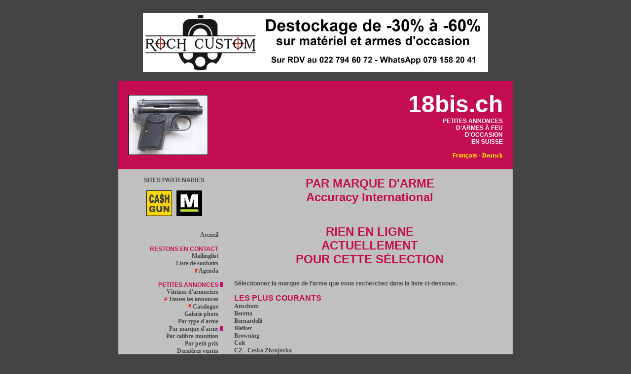

--- FILE ---
content_type: text/html
request_url: http://www.18bis.ch/index.php?l=fr&p=parmarque&id=3
body_size: 148723
content:
<!--
	                                        ###############
	                                ###############################
	                            ######                           ######
	                        ######                                   ######
	                      ####                                           ####
	                    ####                                               ####
	                   ####       ########                   ########       ####
	                 ####     #####      #####           #####      #####     ####
	                ###     ###              ###       ###              ###     ###
	               ###     ##                  ##     ##                  ##     ###
	               ###    ##                    ##   ##                    ##    ###
	              ###     ##            #####   ##   ##   #####            ##     ###
	              ###     ##          ######### ##   ## #########          ##     ###
	              ###      ##        ############     ############        ##      ###
	             ###        ###      ###########       ###########      ###        ###
	             ###          #####    #######           #######    #####          ###
	             ###              ########                   ########              ###
	             ###                                                               ###
	             ###             (c) Copyright http://www.rond.ch 2015             ###
	              ###                      O.ch Réf: FKROND                       ###
	 #############################################################################################
	###############################################################################################
	###                                                                                         ###
	###   #######        #####      ####     ###   #######             ######     ###     ###   ###
	###   #########    #########    #####    ###   #########         ##########   ###     ###   ###
	###   ###   ###   ####   ####   ######   ###   ###   ####       ####    ###   ###     ###   ###
	###   ###   ###   ###     ###   #######  ###   ###    ###       ###           ###########   ###
	###   ########    ###     ###   ### #### ###   ###    ###       ###           ###########   ###
	###   #######     ###     ###   ###  #######   ###    ###       ###           ###     ###   ###
	###   ### ####    ####   ####   ###   ######   ###   ####       ####    ###   ###     ###   ###
	###   ###  ####    #########    ###    #####   #########   ###   ##########   ###     ###   ###
	###   ###   ####     #####      ###     ####   #######     ###     ######     ###     ###   ###
	###                                                                                         ###
	###############################################################################################
	 #############################################################################################

	                                      L'Artisan du Web
	                                  Constructeur de Proximité
	                                     http://www.rond.ch

	                                      Case postale 147
	                                      CH-1211 Genève 13

!-->

	<HTML>
	<HEAD>

		<TITLE>18bis.ch - Sélection par marque d'arme des petites annonces d'armes à feu d'occasion, pistolet, revolver et armes longues</TITLE>
		<LINK rel="stylesheet" type="text/css" href="index.css">
		<LINK rel="SHORTCUT ICON" href="image/general/icone.ico">

		<META http-equiv="Content-Type" content="text/html; charset=iso-8859-1">
		<META http-equiv="Content-language" content="fr">
		<META http-equiv="rating" content="general">
		<META name="description" content="18bis.ch - Petites annonces d'armes à feu d'occasion en Suisse">
		<META name="keywords" content="armurerie, arme, arme à feu, vente, réparation, modification, pistolet, revolver, carabine, fusil, fusil de chasse, cartouche, munition, tir, mécanique, culasse, canon, prototype">
		<META name="Copyright" content="18bis.ch - Webmaster ROND.CH - Tout droit de reproduction, modification, tradution, exploitation, diffusion, même partielle sont réservés">
		<META name="Copyright" content="18bis.ch - Webmaster ROND.CH - Tout droit de reproduction, modification, tradution, exploitation, diffusion, même partielle sont réservés">
		<META name="Owner" content="18bis.ch - Case postale 147 - CH-1211 Genève 13">
		<META name="author" content="ROND.CH - Case postale 147 - CH-1211 Genève 13">
		<META name="Classification" content="armurerie, arme, arme à feu, vente, réparation, modification, pistolet, revolver, carabine, fusil, fusil de chasse, cartouche, munition, tir, mécanique, culasse, canon, prototype">
		<META name="Page-Topic" content="armurerie, arme, arme à feu, vente, réparation, modification, pistolet, revolver, carabine, fusil, fusil de chasse, cartouche, munition, tir, mécanique, culasse, canon, prototype">
		<META name="id" content="armurerie, arme, arme à feu, pistolet, revolver, fusil, carabine, canon, tir, munition, cartouche, mécanique">
		<META name="ABSTRACT" content="18bis.ch - Petites annonces d'armes à feu d'occasion en Suisse">
		<META name="date-creation-yyyymmdd" content="20160606">
		<META name="date-revision-yyyymmdd" content="20260129">
		<META name="revisit-after" content="1 days">

	</HEAD>
	<BODY bgcolor="#444444">

		<CENTER>
		<br>
<a href="https://www.rochcustom.com/boutique" target="_BLANK"><img src="image/ROCH_CUSTOM_DESTOCKAGE_2025.jpg" width="700"></a>
<br><br>
		<TABLE cellpadding="0" cellspacing="0" style="border:0px black solid; background-color: #444444;">
		<TR>
		<TD valign="TOP" align="CENTER" width="800" height="50">

			<TABLE cellpadding="0" cellspacing="20" style="border:0px black solid; background-color: #c40d50;">
			<TR>
			<TD valign="middle" align="center" width="100" height="120">

				<a href="index.php?l=fr&p=print&id=2836" target="_BLANK"><img src="image/petit/Frommer_Baby_32_ACP_7.65_Browning_1763678467-1.jpg" alt="Frommer Baby Curiosité hongroise en 7.65, petite pièce de collection pour..." title="Frommer Baby Curiosité hongroise en 7.65, petite pièce de collection pour..." style="border:1px solid black;" width="160" height="120"></a>

			</TD>
			<TD valign="TOP" align="right" width="700" height="120">

				<font color="white"><font size="200px"><b>18bis.ch</b></font><br><b>PETITES ANNONCES<br>D'ARMES À FEU<br>D'OCCASION<br>EN SUISSE</b></font><br><br><font color="yellow"><b>Français - </b></font><a href="index.php?l=de&p=parmarque&id=3" alt="Auf Deutsch" title="Auf Deutsch"><font color="yellow"><b>Deutsch</b></font></a>

			</TD>
			</TR>
			</TABLE>


		</TD>
		</TR>
		<TR>
		<TD valign="TOP" align="CENTER" width="800" height="50">

			<TABLE cellpadding="0" cellspacing="5" style="border:0px black solid; background-color: silver;">
			<TR>
			<TD valign="TOP" align="CENTER" width="800" height="50">

				<TABLE cellpadding="0" cellspacing="0" style="border:0px black solid; background-color: silver;">
				<TR>
				<TD valign="TOP" align="RIGHT" width="800" height="100">

					<TABLE cellpadding="0" cellspacing="10" style="border:0px black solid; background-color: silver;">
					<TR>
					<TD valign="TOP" align="RIGHT" width="200" height="100">
						<center>
						<b>SITES PARTENAIRES</b><br><br>
						<a href="http://www.cashgun.ch" target="_BLANK"><img src="image/cash_gun_rachat_d_armes_a_feu_en_suisse.jpg" width="50" style="border: 1px solid black;" alt="CASHGUN - Rachat d'armes à feu en gros, succession, collection, débarras, etc." title="CASHGUN - Rachat d'armes à feu en gros, succession, collection, débarras, etc."></a> &nbsp;
						<a href="http://www.gunmarker.ch" target="_BLANK"><img src="image/gunmarker_marquage_d_armes_a_domicile.jpg" width="50" style="border: 1px solid black;" alt="GUNMARKER - Marquage d'armes à feu à domicile (nouvelle LArm et OArm)" title="GUNMARKER - Marquage d'armes à feu à domicile (nouvelle LArm et OArm)"></a>
						</center>
						<br>

						<br>
						<a href="index.php?l=fr&p=accueil" alt="Petites annonces d'armes à feu d'occasion en Suisse" title="Petites annonces d'armes à feu d'occasion en Suisse">Accueil <img src="image/general/18bis-petites-annonces-armes-a-feu-occasion-en-suisse-couleur00.jpg" width="6" height="10" style="border:0px solid black"></a><br>
						<br>
						<font color="#c40d50"><b>RESTONS EN CONTACT</b></font> <img src="image/general/18bis-petites-annonces-armes-a-feu-occasion-en-suisse-couleur00.jpg" width="6" height="10" style="border:0px solid black"><br>
						<a href="index.php?l=fr&p=mailinglist" alt="Inscrivez-vous à notre mailinglist et restons en contact" title="Inscrivez-vous à notre mailinglist et restons en contact">Mailinglist <img src="image/general/18bis-petites-annonces-armes-a-feu-occasion-en-suisse-couleur00.jpg" width="6" height="10" style="border:0px solid black"></a><br>
						<a href="index.php?l=fr&p=wishlist" alt="Pour trouver avant les autres ce que vous cherchez" title="Pour trouver avant les autres ce que vous cherchez">Liste de souhaits <img src="image/general/18bis-petites-annonces-armes-a-feu-occasion-en-suisse-couleur00.jpg" width="6" height="10" style="border:0px solid black"></a><br>
						<a href="index.php?l=fr&p=agenda" alt="Les prochains rendez-vous à ne pas manquer" title="Les prochains rendez-vous à ne pas manquer"><font color="red">#</font> Agenda <img src="image/general/18bis-petites-annonces-armes-a-feu-occasion-en-suisse-couleur00.jpg" width="6" height="10" style="border:0px solid black"></a><br>
						<br>
						<font color="#c40d50"><b>PETITES ANNONCES</b></font> <img src="image/general/18bis-petites-annonces-armes-a-feu-occasion-en-suisse-couleur01.jpg" width="6" height="10" style="border:0px solid black"><br>
						<a href="index.php?l=fr&p=vitrinearmurier" alt="Vitrines d'armuriers suisses" title="Vitrines d'armuriers suisses">Vitrines d'armuriers <img src="image/general/18bis-petites-annonces-armes-a-feu-occasion-en-suisse-couleur00.jpg" width="6" height="10" style="border:0px solid black"></a><br>
						<a href="index.php?l=fr&p=touteslesannonces" alt="Toutes les petites annonces en ligne" title="Toutes les petites annonces en ligne"><font color="red">#</font> Toutes les annonces <img src="image/general/18bis-petites-annonces-armes-a-feu-occasion-en-suisse-couleur00.jpg" width="6" height="10" style="border:0px solid black"></a><br>
						<a href="index.php?l=fr&p=catalogue" alt="Le catalogue des petites annonces en ligne" title="Le catalogue des petites annonces en ligne"><font color="red">#</font> Catalogue <img src="image/general/18bis-petites-annonces-armes-a-feu-occasion-en-suisse-couleur00.jpg" width="6" height="10" style="border:0px solid black"></a><br>
						<a href="index.php?l=fr&p=galeriephoto" alt="Les dernières petites annonces en images" title="Les dernières petites annonces en images">Galerie photo <img src="image/general/18bis-petites-annonces-armes-a-feu-occasion-en-suisse-couleur00.jpg" width="6" height="10" style="border:0px solid black"></a><br>
						<a href="index.php?l=fr&p=partype" alt="Sélection des petites annonces en fonction du type d'armes" title="Sélection des petites annonces en fonction du type d'armes">Par type d'arme <img src="image/general/18bis-petites-annonces-armes-a-feu-occasion-en-suisse-couleur00.jpg" width="6" height="10" style="border:0px solid black"></a><br>
						<a href="index.php?l=fr&p=parmarque" alt="Sélection des petites annonces en fonction de la marque" title="Sélection des petites annonces en fonction de la marque">Par marque d'arme <img src="image/general/18bis-petites-annonces-armes-a-feu-occasion-en-suisse-couleur01.jpg" width="6" height="10" style="border:0px solid black"></a><br>
						<a href="index.php?l=fr&p=parcalibremunition" alt="Sélection des petites annonces en fonction de la munition" title="Sélection des petites annonces en fonction de la munition">Par calibre-munition <img src="image/general/18bis-petites-annonces-armes-a-feu-occasion-en-suisse-couleur00.jpg" width="6" height="10" style="border:0px solid black"></a><br>
						<a href="index.php?l=fr&p=parprix" alt="Les armes d'occasion pour moins de CHF 600.00" title="Les armes d'occasion pour moins de CHF 600.00">Par petit prix <img src="image/general/18bis-petites-annonces-armes-a-feu-occasion-en-suisse-couleur00.jpg" width="6" height="10" style="border:0px solid black"></a><br>
						<a href="index.php?l=fr&p=dernierevente" alt="Galerie photo des dernières armes vendues avec 18bis.ch" title="Galerie photo des dernières armes vendues avec 18bis.ch">Dernières ventes <img src="image/general/18bis-petites-annonces-armes-a-feu-occasion-en-suisse-couleur00.jpg" width="6" height="10" style="border:0px solid black"></a><br>
						<br>
						<font color="#c40d50"><b>VENDRE SON ARME</b></font> <img src="image/general/18bis-petites-annonces-armes-a-feu-occasion-en-suisse-couleur00.jpg" width="6" height="10" style="border:0px solid black"><br>
						<a href="index.php?l=fr&p=conditiondevente" alt="Nos conditions de vente en ligne" title="Nos conditions de vente en ligne">Conditions de vente <img src="image/general/18bis-petites-annonces-armes-a-feu-occasion-en-suisse-couleur00.jpg" width="6" height="10" style="border:0px solid black"></a><br>
						<a href="index.php?l=fr&p=mettreuneannonce" alt="Pour mettre une petite annonce en ligne" title="Pour mettre une petite annonce en ligne">Mettre une annonce <img src="image/general/18bis-petites-annonces-armes-a-feu-occasion-en-suisse-couleur00.jpg" width="6" height="10" style="border:0px solid black"></a><br>
						<a href="index.php?l=fr&p=encasdedeuil" alt="En cas de deuil, les héritiers ont des obligations légales peu connues" title="En cas de deuil, les héritiers ont des obligations légales peu connues">En cas de deuil <img src="image/general/18bis-petites-annonces-armes-a-feu-occasion-en-suisse-couleur00.jpg" width="6" height="10" style="border:0px solid black"></a><br>
						<a href="index.php?l=fr&p=liquidarme" alt="Liquider une collection d'armes à feu avec 18bis.ch" title="Liquider une collection d'armes à feu avec 18bis.ch">Liquider une collection <img src="image/general/18bis-petites-annonces-armes-a-feu-occasion-en-suisse-couleur00.jpg" width="6" height="10" style="border:0px solid black"></a><br>
						<a href="index.php?l=fr&p=argus" alt="Argus des armes à feu vendues sur 18bis.ch " title="Argus des armes à feu vendues sur 18bis.ch "><font color="red">#</font> Argus <img src="image/general/18bis-petites-annonces-armes-a-feu-occasion-en-suisse-couleur00.jpg" width="6" height="10" style="border:0px solid black"></a><br>
						<br>
						<font color="#c40d50"><b>DIVERS</b></font> <img src="image/general/18bis-petites-annonces-armes-a-feu-occasion-en-suisse-couleur00.jpg" width="6" height="10" style="border:0px solid black"><br>
						<a href="index.php?l=fr&p=autresitedarme" alt="Les autres sites d'armes à feu en Suisse" title="Les autres sites d'armes à feu en Suisse"><font color="red">#</font> Autres sites d'armes <img src="image/general/18bis-petites-annonces-armes-a-feu-occasion-en-suisse-couleur00.jpg" width="6" height="10" style="border:0px solid black"></a><br>
						<a href="index.php?l=fr&p=bureaudesarmes" alt="Liste des bureaux des armes en Suisse" title="Liste des bureaux des armes en Suisse">Bureaux des armes <img src="image/general/18bis-petites-annonces-armes-a-feu-occasion-en-suisse-couleur00.jpg" width="6" height="10" style="border:0px solid black"></a><br>
						<a href="index.php?l=fr&p=legislationsuisse" alt="Lois sur les armes en vigueur en Suisse" title="Lois sur les armes en vigueur en Suisse"><font color="red">#</font> Législation suisse <img src="image/general/18bis-petites-annonces-armes-a-feu-occasion-en-suisse-couleur00.jpg" width="6" height="10" style="border:0px solid black"></a><br>
						<a href="index.php?l=fr&p=contact" alt="Pour nous contacter" title="Pour nous contacter">Contact <img src="image/general/18bis-petites-annonces-armes-a-feu-occasion-en-suisse-couleur00.jpg" width="6" height="10" style="border:0px solid black"></a><br>
						<br>

						<br>
						<br>


					</TD>
					<TD valign="TOP" align="RIGHT" width="570" height="100">

						<TABLE cellpadding="0" cellspacing="0" style="border:0px black solid; background-color: silver;">
						<TR>
						<TD valign="TOP" align="justify" width="550" height="300">

							
<center><h1>PAR MARQUE D'ARME<br>Accuracy International</h1></center><br>

<br><br><center><h1>RIEN EN LIGNE<br>ACTUELLEMENT<br>POUR CETTE SÉLECTION</h1></center><br><br>

<b>Sélectionnez la marque de l’arme que vous recherchez dans la liste ci-dessous.</b>
<br><br>

<font size="3" color="#c40d50"><b>LES PLUS COURANTS</b></font><br><a href="index.php?l=fr&p=parmarque&id=31" alt="Anschutz d'occasion sur 18bis.ch" title="Anschutz d'occasion sur 18bis.ch">Anschutz</a><br><a href="index.php?l=fr&p=parmarque&id=86" alt="Beretta d'occasion sur 18bis.ch" title="Beretta d'occasion sur 18bis.ch">Beretta</a><br><a href="index.php?l=fr&p=parmarque&id=89" alt="Bernardelli d'occasion sur 18bis.ch" title="Bernardelli d'occasion sur 18bis.ch">Bernardelli</a><br><a href="index.php?l=fr&p=parmarque&id=94" alt="Bleiker d'occasion sur 18bis.ch" title="Bleiker d'occasion sur 18bis.ch">Bleiker</a><br><a href="index.php?l=fr&p=parmarque&id=109" alt="Browning d'occasion sur 18bis.ch" title="Browning d'occasion sur 18bis.ch">Browning</a><br><a href="index.php?l=fr&p=parmarque&id=149" alt="Colt d'occasion sur 18bis.ch" title="Colt d'occasion sur 18bis.ch">Colt</a><br><a href="index.php?l=fr&p=parmarque&id=169" alt="CZ - Ceska Zbrojovka d'occasion sur 18bis.ch" title="CZ - Ceska Zbrojovka d'occasion sur 18bis.ch">CZ - Ceska Zbrojovka</a><br><a href="index.php?l=fr&p=parmarque&id=1078" alt="FN Herstal d'occasion sur 18bis.ch" title="FN Herstal d'occasion sur 18bis.ch">FN Herstal</a><br><a href="index.php?l=fr&p=parmarque&id=274" alt="Glock d'occasion sur 18bis.ch" title="Glock d'occasion sur 18bis.ch">Glock</a><br><a href="index.php?l=fr&p=parmarque&id=301" alt="HK - Heckler & Koch d'occasion sur 18bis.ch" title="HK - Heckler & Koch d'occasion sur 18bis.ch">HK - Heckler & Koch</a><br><a href="index.php?l=fr&p=parmarque&id=293" alt="Hämmerli d'occasion sur 18bis.ch" title="Hämmerli d'occasion sur 18bis.ch">Hämmerli</a><br><a href="index.php?l=fr&p=parmarque&id=331" alt="IMI - Israel Military Industries d'occasion sur 18bis.ch" title="IMI - Israel Military Industries d'occasion sur 18bis.ch">IMI - Israel Military Industries</a><br><a href="index.php?l=fr&p=parmarque&id=363" alt="Kel-Tec d'occasion sur 18bis.ch" title="Kel-Tec d'occasion sur 18bis.ch">Kel-Tec</a><br><a href="index.php?l=fr&p=parmarque&id=367" alt="Kimber d'occasion sur 18bis.ch" title="Kimber d'occasion sur 18bis.ch">Kimber</a><br><a href="index.php?l=fr&p=parmarque&id=377" alt="KRISS d'occasion sur 18bis.ch" title="KRISS d'occasion sur 18bis.ch">KRISS</a><br><a href="index.php?l=fr&p=parmarque&id=424" alt="Manurhin d'occasion sur 18bis.ch" title="Manurhin d'occasion sur 18bis.ch">Manurhin</a><br><a href="index.php?l=fr&p=parmarque&id=455" alt="Mossberg d'occasion sur 18bis.ch" title="Mossberg d'occasion sur 18bis.ch">Mossberg</a><br><a href="index.php?l=fr&p=parmarque&id=497" alt="PGM Precision d'occasion sur 18bis.ch" title="PGM Precision d'occasion sur 18bis.ch">PGM Precision</a><br><a href="index.php?l=fr&p=parmarque&id=529" alt="Remington Arms Company, Inc. d'occasion sur 18bis.ch" title="Remington Arms Company, Inc. d'occasion sur 18bis.ch">Remington Arms Company, Inc.</a><br><a href="index.php?l=fr&p=parmarque&id=555" alt="Ruger d'occasion sur 18bis.ch" title="Ruger d'occasion sur 18bis.ch">Ruger</a><br><a href="index.php?l=fr&p=parmarque&id=1079" alt="SIG d'occasion sur 18bis.ch" title="SIG d'occasion sur 18bis.ch">SIG</a><br><a href="index.php?l=fr&p=parmarque&id=579" alt="Sig Arms AG d'occasion sur 18bis.ch" title="Sig Arms AG d'occasion sur 18bis.ch">Sig Arms AG</a><br><a href="index.php?l=fr&p=parmarque&id=580" alt="Sig Sauer d'occasion sur 18bis.ch" title="Sig Sauer d'occasion sur 18bis.ch">Sig Sauer</a><br><a href="index.php?l=fr&p=parmarque&id=589" alt="Smith & Wesson d'occasion sur 18bis.ch" title="Smith & Wesson d'occasion sur 18bis.ch">Smith & Wesson</a><br><a href="index.php?l=fr&p=parmarque&id=596" alt="Sphinx d'occasion sur 18bis.ch" title="Sphinx d'occasion sur 18bis.ch">Sphinx</a><br><a href="index.php?l=fr&p=parmarque&id=601" alt="Springfield Armory d'occasion sur 18bis.ch" title="Springfield Armory d'occasion sur 18bis.ch">Springfield Armory</a><br><a href="index.php?l=fr&p=parmarque&id=612" alt="Steyr - Steyr Mannlicher d'occasion sur 18bis.ch" title="Steyr - Steyr Mannlicher d'occasion sur 18bis.ch">Steyr - Steyr Mannlicher</a><br><a href="index.php?l=fr&p=parmarque&id=691" alt="Walther d'occasion sur 18bis.ch" title="Walther d'occasion sur 18bis.ch">Walther</a><br><br><br><font size="3" color="#c40d50"><b>TOUS LES AUTRES</b></font><br><a href="index.php?l=fr&p=parmarque&id=1" alt="A.M.S.D. d'occasion sur 18bis.ch" title="A.M.S.D. d'occasion sur 18bis.ch">A.M.S.D.</a> <a href="index.php?l=fr&p=parmarque&id=2" alt="Accu-Tek d'occasion sur 18bis.ch" title="Accu-Tek d'occasion sur 18bis.ch">Accu-Tek</a> <a href="index.php?l=fr&p=parmarque&id=3" alt="Accuracy International d'occasion sur 18bis.ch" title="Accuracy International d'occasion sur 18bis.ch">Accuracy International</a> <a href="index.php?l=fr&p=parmarque&id=4" alt="Adcor Defense d'occasion sur 18bis.ch" title="Adcor Defense d'occasion sur 18bis.ch">Adcor Defense</a> <a href="index.php?l=fr&p=parmarque&id=5" alt="Advanced Armament Corp d'occasion sur 18bis.ch" title="Advanced Armament Corp d'occasion sur 18bis.ch">Advanced Armament Corp</a> <a href="index.php?l=fr&p=parmarque&id=6" alt="Advantage Arms d'occasion sur 18bis.ch" title="Advantage Arms d'occasion sur 18bis.ch">Advantage Arms</a> <a href="index.php?l=fr&p=parmarque&id=7" alt="Aeron CZ s.r.o. d'occasion sur 18bis.ch" title="Aeron CZ s.r.o. d'occasion sur 18bis.ch">Aeron CZ s.r.o.</a> <a href="index.php?l=fr&p=parmarque&id=8" alt="AGS d'occasion sur 18bis.ch" title="AGS d'occasion sur 18bis.ch">AGS</a> <a href="index.php?l=fr&p=parmarque&id=9" alt="Ahlberg &amp; Co d'occasion sur 18bis.ch" title="Ahlberg &amp; Co d'occasion sur 18bis.ch">Ahlberg &amp; Co</a> <a href="index.php?l=fr&p=parmarque&id=10" alt="Air Arms d'occasion sur 18bis.ch" title="Air Arms d'occasion sur 18bis.ch">Air Arms</a> <a href="index.php?l=fr&p=parmarque&id=11" alt="Air Ordnance d'occasion sur 18bis.ch" title="Air Ordnance d'occasion sur 18bis.ch">Air Ordnance</a> <a href="index.php?l=fr&p=parmarque&id=12" alt="AirForce Airguns d'occasion sur 18bis.ch" title="AirForce Airguns d'occasion sur 18bis.ch">AirForce Airguns</a> <a href="index.php?l=fr&p=parmarque&id=13" alt="AJ Ordnance (Alexander James Ordnance Co.) d'occasion sur 18bis.ch" title="AJ Ordnance (Alexander James Ordnance Co.) d'occasion sur 18bis.ch">AJ Ordnance (Alexander James Ordnance Co.)</a> <a href="index.php?l=fr&p=parmarque&id=359" alt="AK - Kalashnikov d'occasion sur 18bis.ch" title="AK - Kalashnikov d'occasion sur 18bis.ch">AK - Kalashnikov</a> <a href="index.php?l=fr&p=parmarque&id=14" alt="Akdal d'occasion sur 18bis.ch" title="Akdal d'occasion sur 18bis.ch">Akdal</a> <a href="index.php?l=fr&p=parmarque&id=1135" alt="Akkar d'occasion sur 18bis.ch" title="Akkar d'occasion sur 18bis.ch">Akkar</a> <a href="index.php?l=fr&p=parmarque&id=1144" alt="AKT-GES d'occasion sur 18bis.ch" title="AKT-GES d'occasion sur 18bis.ch">AKT-GES</a> <a href="index.php?l=fr&p=parmarque&id=15" alt="Al-Qadissiya Establishment d'occasion sur 18bis.ch" title="Al-Qadissiya Establishment d'occasion sur 18bis.ch">Al-Qadissiya Establishment</a> <a href="index.php?l=fr&p=parmarque&id=16" alt="Albini-Braendlin d'occasion sur 18bis.ch" title="Albini-Braendlin d'occasion sur 18bis.ch">Albini-Braendlin</a> <a href="index.php?l=fr&p=parmarque&id=17" alt="Alexander Arms d'occasion sur 18bis.ch" title="Alexander Arms d'occasion sur 18bis.ch">Alexander Arms</a> <a href="index.php?l=fr&p=parmarque&id=18" alt="Alfa-Proj d'occasion sur 18bis.ch" title="Alfa-Proj d'occasion sur 18bis.ch">Alfa-Proj</a> <a href="index.php?l=fr&p=parmarque&id=19" alt="Alfred Schilling d'occasion sur 18bis.ch" title="Alfred Schilling d'occasion sur 18bis.ch">Alfred Schilling</a> <a href="index.php?l=fr&p=parmarque&id=20" alt="Alpharms d'occasion sur 18bis.ch" title="Alpharms d'occasion sur 18bis.ch">Alpharms</a> <a href="index.php?l=fr&p=parmarque&id=21" alt="Ambush Firearms d'occasion sur 18bis.ch" title="Ambush Firearms d'occasion sur 18bis.ch">Ambush Firearms</a> <a href="index.php?l=fr&p=parmarque&id=22" alt="American Arms d'occasion sur 18bis.ch" title="American Arms d'occasion sur 18bis.ch">American Arms</a> <a href="index.php?l=fr&p=parmarque&id=23" alt="American Classic d'occasion sur 18bis.ch" title="American Classic d'occasion sur 18bis.ch">American Classic</a> <a href="index.php?l=fr&p=parmarque&id=1109" alt="American Derringer d'occasion sur 18bis.ch" title="American Derringer d'occasion sur 18bis.ch">American Derringer</a> <a href="index.php?l=fr&p=parmarque&id=24" alt="American Precision Arms d'occasion sur 18bis.ch" title="American Precision Arms d'occasion sur 18bis.ch">American Precision Arms</a> <a href="index.php?l=fr&p=parmarque&id=25" alt="American Spirit Arms d'occasion sur 18bis.ch" title="American Spirit Arms d'occasion sur 18bis.ch">American Spirit Arms</a> <a href="index.php?l=fr&p=parmarque&id=26" alt="American Tactical Import d'occasion sur 18bis.ch" title="American Tactical Import d'occasion sur 18bis.ch">American Tactical Import</a> <a href="index.php?l=fr&p=parmarque&id=27" alt="AMT d'occasion sur 18bis.ch" title="AMT d'occasion sur 18bis.ch">AMT</a> <a href="index.php?l=fr&p=parmarque&id=28" alt="Anderson Manufacturing d'occasion sur 18bis.ch" title="Anderson Manufacturing d'occasion sur 18bis.ch">Anderson Manufacturing</a> <a href="index.php?l=fr&p=parmarque&id=29" alt="Anderson Wheeler d'occasion sur 18bis.ch" title="Anderson Wheeler d'occasion sur 18bis.ch">Anderson Wheeler</a> <a href="index.php?l=fr&p=parmarque&id=30" alt="Anics d'occasion sur 18bis.ch" title="Anics d'occasion sur 18bis.ch">Anics</a> <a href="index.php?l=fr&p=parmarque&id=32" alt="Anzio Ironworks Corp d'occasion sur 18bis.ch" title="Anzio Ironworks Corp d'occasion sur 18bis.ch">Anzio Ironworks Corp</a> <a href="index.php?l=fr&p=parmarque&id=33" alt="Arcus Co. d'occasion sur 18bis.ch" title="Arcus Co. d'occasion sur 18bis.ch">Arcus Co.</a> <a href="index.php?l=fr&p=parmarque&id=34" alt="Arex d'occasion sur 18bis.ch" title="Arex d'occasion sur 18bis.ch">Arex</a> <a href="index.php?l=fr&p=parmarque&id=35" alt="Arisaka d'occasion sur 18bis.ch" title="Arisaka d'occasion sur 18bis.ch">Arisaka</a> <a href="index.php?l=fr&p=parmarque&id=36" alt="Arizmendi &amp; Goenaga d'occasion sur 18bis.ch" title="Arizmendi &amp; Goenaga d'occasion sur 18bis.ch">Arizmendi &amp; Goenaga</a> <a href="index.php?l=fr&p=parmarque&id=37" alt="Arizmendi Francisco d'occasion sur 18bis.ch" title="Arizmendi Francisco d'occasion sur 18bis.ch">Arizmendi Francisco</a> <a href="index.php?l=fr&p=parmarque&id=38" alt="Armalite, Inc. d'occasion sur 18bis.ch" title="Armalite, Inc. d'occasion sur 18bis.ch">Armalite, Inc.</a> <a href="index.php?l=fr&p=parmarque&id=39" alt="Armalon Ltd d'occasion sur 18bis.ch" title="Armalon Ltd d'occasion sur 18bis.ch">Armalon Ltd</a> <a href="index.php?l=fr&p=parmarque&id=40" alt="Armatix d'occasion sur 18bis.ch" title="Armatix d'occasion sur 18bis.ch">Armatix</a> <a href="index.php?l=fr&p=parmarque&id=41" alt="Armes Mathelon d'occasion sur 18bis.ch" title="Armes Mathelon d'occasion sur 18bis.ch">Armes Mathelon</a> <a href="index.php?l=fr&p=parmarque&id=42" alt="Armes Pierre Artisan d'occasion sur 18bis.ch" title="Armes Pierre Artisan d'occasion sur 18bis.ch">Armes Pierre Artisan</a> <a href="index.php?l=fr&p=parmarque&id=43" alt="Armi F.lli Bertuzzi d'occasion sur 18bis.ch" title="Armi F.lli Bertuzzi d'occasion sur 18bis.ch">Armi F.lli Bertuzzi</a> <a href="index.php?l=fr&p=parmarque&id=44" alt="Armi Jager d'occasion sur 18bis.ch" title="Armi Jager d'occasion sur 18bis.ch">Armi Jager</a> <a href="index.php?l=fr&p=parmarque&id=45" alt="Armi Olmi .G. d'occasion sur 18bis.ch" title="Armi Olmi .G. d'occasion sur 18bis.ch">Armi Olmi .G.</a> <a href="index.php?l=fr&p=parmarque&id=46" alt="Armi Salvinelli d'occasion sur 18bis.ch" title="Armi Salvinelli d'occasion sur 18bis.ch">Armi Salvinelli</a> <a href="index.php?l=fr&p=parmarque&id=1105" alt="Arminius d'occasion sur 18bis.ch" title="Arminius d'occasion sur 18bis.ch">Arminius</a> <a href="index.php?l=fr&p=parmarque&id=47" alt="Armotor S.A. d'occasion sur 18bis.ch" title="Armotor S.A. d'occasion sur 18bis.ch">Armotor S.A.</a> <a href="index.php?l=fr&p=parmarque&id=48" alt="Arms Tech Ltd d'occasion sur 18bis.ch" title="Arms Tech Ltd d'occasion sur 18bis.ch">Arms Tech Ltd</a> <a href="index.php?l=fr&p=parmarque&id=49" alt="Armsan d'occasion sur 18bis.ch" title="Armsan d'occasion sur 18bis.ch">Armsan</a> <a href="index.php?l=fr&p=parmarque&id=50" alt="Armscor d'occasion sur 18bis.ch" title="Armscor d'occasion sur 18bis.ch">Armscor</a> <a href="index.php?l=fr&p=parmarque&id=51" alt="Arrieta Manufacturas d'occasion sur 18bis.ch" title="Arrieta Manufacturas d'occasion sur 18bis.ch">Arrieta Manufacturas</a> <a href="index.php?l=fr&p=parmarque&id=52" alt="Arsenal d'occasion sur 18bis.ch" title="Arsenal d'occasion sur 18bis.ch">Arsenal</a> <a href="index.php?l=fr&p=parmarque&id=53" alt="Arsenal Firearms d'occasion sur 18bis.ch" title="Arsenal Firearms d'occasion sur 18bis.ch">Arsenal Firearms</a> <a href="index.php?l=fr&p=parmarque&id=54" alt="Artax s.r.l. d'occasion sur 18bis.ch" title="Artax s.r.l. d'occasion sur 18bis.ch">Artax s.r.l.</a> <a href="index.php?l=fr&p=parmarque&id=55" alt="Ashbury Precision Ordnance d'occasion sur 18bis.ch" title="Ashbury Precision Ordnance d'occasion sur 18bis.ch">Ashbury Precision Ordnance</a> <a href="index.php?l=fr&p=parmarque&id=56" alt="Astra Arms d'occasion sur 18bis.ch" title="Astra Arms d'occasion sur 18bis.ch">Astra Arms</a> <a href="index.php?l=fr&p=parmarque&id=57" alt="Astra-Unceta y Cia SA d'occasion sur 18bis.ch" title="Astra-Unceta y Cia SA d'occasion sur 18bis.ch">Astra-Unceta y Cia SA</a> <a href="index.php?l=fr&p=parmarque&id=58" alt="Atelier Verney-Carron d'occasion sur 18bis.ch" title="Atelier Verney-Carron d'occasion sur 18bis.ch">Atelier Verney-Carron</a> <a href="index.php?l=fr&p=parmarque&id=59" alt="August Francotte d'occasion sur 18bis.ch" title="August Francotte d'occasion sur 18bis.ch">August Francotte</a> <a href="index.php?l=fr&p=parmarque&id=1121" alt="August Menz d'occasion sur 18bis.ch" title="August Menz d'occasion sur 18bis.ch">August Menz</a> <a href="index.php?l=fr&p=parmarque&id=60" alt="August Schuler d'occasion sur 18bis.ch" title="August Schuler d'occasion sur 18bis.ch">August Schuler</a> <a href="index.php?l=fr&p=parmarque&id=61" alt="Autauga Arms d'occasion sur 18bis.ch" title="Autauga Arms d'occasion sur 18bis.ch">Autauga Arms</a> <a href="index.php?l=fr&p=parmarque&id=62" alt="Auto-Ordnance d'occasion sur 18bis.ch" title="Auto-Ordnance d'occasion sur 18bis.ch">Auto-Ordnance</a> <a href="index.php?l=fr&p=parmarque&id=63" alt="AWC System Technology d'occasion sur 18bis.ch" title="AWC System Technology d'occasion sur 18bis.ch">AWC System Technology</a> <a href="index.php?l=fr&p=parmarque&id=64" alt="Axtell Rifle Company d'occasion sur 18bis.ch" title="Axtell Rifle Company d'occasion sur 18bis.ch">Axtell Rifle Company</a> <a href="index.php?l=fr&p=parmarque&id=65" alt="AYA - Aguirre y Aranzabal, S.A.L. d'occasion sur 18bis.ch" title="AYA - Aguirre y Aranzabal, S.A.L. d'occasion sur 18bis.ch">AYA - Aguirre y Aranzabal, S.A.L.</a> <a href="index.php?l=fr&p=parmarque&id=66" alt="Ayra Duria S.A. d'occasion sur 18bis.ch" title="Ayra Duria S.A. d'occasion sur 18bis.ch">Ayra Duria S.A.</a> <a href="index.php?l=fr&p=parmarque&id=1112" alt="Azul d'occasion sur 18bis.ch" title="Azul d'occasion sur 18bis.ch">Azul</a> <a href="index.php?l=fr&p=parmarque&id=67" alt="B & D Holdings Ltd d'occasion sur 18bis.ch" title="B & D Holdings Ltd d'occasion sur 18bis.ch">B & D Holdings Ltd</a> <a href="index.php?l=fr&p=parmarque&id=68" alt="B. Searcy and Co. d'occasion sur 18bis.ch" title="B. Searcy and Co. d'occasion sur 18bis.ch">B. Searcy and Co.</a> <a href="index.php?l=fr&p=parmarque&id=69" alt="Bacon Arms Co. d'occasion sur 18bis.ch" title="Bacon Arms Co. d'occasion sur 18bis.ch">Bacon Arms Co.</a> <a href="index.php?l=fr&p=parmarque&id=70" alt="Bacon Manufacturing Company d'occasion sur 18bis.ch" title="Bacon Manufacturing Company d'occasion sur 18bis.ch">Bacon Manufacturing Company</a> <a href="index.php?l=fr&p=parmarque&id=71" alt="Baikal Izhevsky Mekhanichesky Zavod d'occasion sur 18bis.ch" title="Baikal Izhevsky Mekhanichesky Zavod d'occasion sur 18bis.ch">Baikal Izhevsky Mekhanichesky Zavod</a> <a href="index.php?l=fr&p=parmarque&id=72" alt="Ballard, C.H. d'occasion sur 18bis.ch" title="Ballard, C.H. d'occasion sur 18bis.ch">Ballard, C.H.</a> <a href="index.php?l=fr&p=parmarque&id=73" alt="Barnard Precision d'occasion sur 18bis.ch" title="Barnard Precision d'occasion sur 18bis.ch">Barnard Precision</a> <a href="index.php?l=fr&p=parmarque&id=74" alt="Barnes Pneumatic d'occasion sur 18bis.ch" title="Barnes Pneumatic d'occasion sur 18bis.ch">Barnes Pneumatic</a> <a href="index.php?l=fr&p=parmarque&id=75" alt="Barrett Firearms Manufacturing d'occasion sur 18bis.ch" title="Barrett Firearms Manufacturing d'occasion sur 18bis.ch">Barrett Firearms Manufacturing</a> <a href="index.php?l=fr&p=parmarque&id=76" alt="Baserri Shotguns d'occasion sur 18bis.ch" title="Baserri Shotguns d'occasion sur 18bis.ch">Baserri Shotguns</a> <a href="index.php?l=fr&p=parmarque&id=77" alt="Bauer Firearms Co. d'occasion sur 18bis.ch" title="Bauer Firearms Co. d'occasion sur 18bis.ch">Bauer Firearms Co.</a> <a href="index.php?l=fr&p=parmarque&id=78" alt="Bayard d'occasion sur 18bis.ch" title="Bayard d'occasion sur 18bis.ch">Bayard</a> <a href="index.php?l=fr&p=parmarque&id=79" alt="BCM Europearms d'occasion sur 18bis.ch" title="BCM Europearms d'occasion sur 18bis.ch">BCM Europearms</a> <a href="index.php?l=fr&p=parmarque&id=80" alt="Becker &amp; Hollander d'occasion sur 18bis.ch" title="Becker &amp; Hollander d'occasion sur 18bis.ch">Becker &amp; Hollander</a> <a href="index.php?l=fr&p=parmarque&id=81" alt="Beeman Precision Airguns d'occasion sur 18bis.ch" title="Beeman Precision Airguns d'occasion sur 18bis.ch">Beeman Precision Airguns</a> <a href="index.php?l=fr&p=parmarque&id=1145" alt="Beholla d'occasion sur 18bis.ch" title="Beholla d'occasion sur 18bis.ch">Beholla</a> <a href="index.php?l=fr&p=parmarque&id=82" alt="Beistegui Hermanos d'occasion sur 18bis.ch" title="Beistegui Hermanos d'occasion sur 18bis.ch">Beistegui Hermanos</a> <a href="index.php?l=fr&p=parmarque&id=83" alt="Benelli d'occasion sur 18bis.ch" title="Benelli d'occasion sur 18bis.ch">Benelli</a> <a href="index.php?l=fr&p=parmarque&id=84" alt="Benjamin d'occasion sur 18bis.ch" title="Benjamin d'occasion sur 18bis.ch">Benjamin</a> <a href="index.php?l=fr&p=parmarque&id=85" alt="Benjamin Sheridan d'occasion sur 18bis.ch" title="Benjamin Sheridan d'occasion sur 18bis.ch">Benjamin Sheridan</a> <a href="index.php?l=fr&p=parmarque&id=87" alt="Bergara d'occasion sur 18bis.ch" title="Bergara d'occasion sur 18bis.ch">Bergara</a> <a href="index.php?l=fr&p=parmarque&id=88" alt="Bergmann Waffenfabrik d'occasion sur 18bis.ch" title="Bergmann Waffenfabrik d'occasion sur 18bis.ch">Bergmann Waffenfabrik</a> <a href="index.php?l=fr&p=parmarque&id=90" alt="Bersa d'occasion sur 18bis.ch" title="Bersa d'occasion sur 18bis.ch">Bersa</a> <a href="index.php?l=fr&p=parmarque&id=1098" alt="Bettinsoli d'occasion sur 18bis.ch" title="Bettinsoli d'occasion sur 18bis.ch">Bettinsoli</a> <a href="index.php?l=fr&p=parmarque&id=1125" alt="Bewegung d'occasion sur 18bis.ch" title="Bewegung d'occasion sur 18bis.ch">Bewegung</a> <a href="index.php?l=fr&p=parmarque&id=91" alt="Black Rain Ordnance d'occasion sur 18bis.ch" title="Black Rain Ordnance d'occasion sur 18bis.ch">Black Rain Ordnance</a> <a href="index.php?l=fr&p=parmarque&id=92" alt="Blackwater d'occasion sur 18bis.ch" title="Blackwater d'occasion sur 18bis.ch">Blackwater</a> <a href="index.php?l=fr&p=parmarque&id=93" alt="Blaser Jagdwaffen GmbH d'occasion sur 18bis.ch" title="Blaser Jagdwaffen GmbH d'occasion sur 18bis.ch">Blaser Jagdwaffen GmbH</a> <a href="index.php?l=fr&p=parmarque&id=95" alt="Bluegrass Armory d'occasion sur 18bis.ch" title="Bluegrass Armory d'occasion sur 18bis.ch">Bluegrass Armory</a> <a href="index.php?l=fr&p=parmarque&id=96" alt="Boberg Arms d'occasion sur 18bis.ch" title="Boberg Arms d'occasion sur 18bis.ch">Boberg Arms</a> <a href="index.php?l=fr&p=parmarque&id=97" alt="Boito d'occasion sur 18bis.ch" title="Boito d'occasion sur 18bis.ch">Boito</a> <a href="index.php?l=fr&p=parmarque&id=98" alt="Bolumburu Gregorio d'occasion sur 18bis.ch" title="Bolumburu Gregorio d'occasion sur 18bis.ch">Bolumburu Gregorio</a> <a href="index.php?l=fr&p=parmarque&id=99" alt="Bond Arms d'occasion sur 18bis.ch" title="Bond Arms d'occasion sur 18bis.ch">Bond Arms</a> <a href="index.php?l=fr&p=parmarque&id=100" alt="Bondhus Arms d'occasion sur 18bis.ch" title="Bondhus Arms d'occasion sur 18bis.ch">Bondhus Arms</a> <a href="index.php?l=fr&p=parmarque&id=101" alt="Boss &amp; Co d'occasion sur 18bis.ch" title="Boss &amp; Co d'occasion sur 18bis.ch">Boss &amp; Co</a> <a href="index.php?l=fr&p=parmarque&id=102" alt="Boxall and Edmiston d'occasion sur 18bis.ch" title="Boxall and Edmiston d'occasion sur 18bis.ch">Boxall and Edmiston</a> <a href="index.php?l=fr&p=parmarque&id=103" alt="Breda Meccanica Bresciana d'occasion sur 18bis.ch" title="Breda Meccanica Bresciana d'occasion sur 18bis.ch">Breda Meccanica Bresciana</a> <a href="index.php?l=fr&p=parmarque&id=104" alt="Bretton-Gaucher d'occasion sur 18bis.ch" title="Bretton-Gaucher d'occasion sur 18bis.ch">Bretton-Gaucher</a> <a href="index.php?l=fr&p=parmarque&id=105" alt="Brno Rifles d'occasion sur 18bis.ch" title="Brno Rifles d'occasion sur 18bis.ch">Brno Rifles</a> <a href="index.php?l=fr&p=parmarque&id=106" alt="Brocock d'occasion sur 18bis.ch" title="Brocock d'occasion sur 18bis.ch">Brocock</a> <a href="index.php?l=fr&p=parmarque&id=107" alt="Brooklyn Arms Company d'occasion sur 18bis.ch" title="Brooklyn Arms Company d'occasion sur 18bis.ch">Brooklyn Arms Company</a> <a href="index.php?l=fr&p=parmarque&id=108" alt="Brown Precision, Inc. d'occasion sur 18bis.ch" title="Brown Precision, Inc. d'occasion sur 18bis.ch">Brown Precision, Inc.</a> <a href="index.php?l=fr&p=parmarque&id=110" alt="Bruce Bowen &amp; Company d'occasion sur 18bis.ch" title="Bruce Bowen &amp; Company d'occasion sur 18bis.ch">Bruce Bowen &amp; Company</a> <a href="index.php?l=fr&p=parmarque&id=111" alt="Brugger &amp; Thomet d'occasion sur 18bis.ch" title="Brugger &amp; Thomet d'occasion sur 18bis.ch">Brugger &amp; Thomet</a> <a href="index.php?l=fr&p=parmarque&id=112" alt="Bryco Arms d'occasion sur 18bis.ch" title="Bryco Arms d'occasion sur 18bis.ch">Bryco Arms</a> <a href="index.php?l=fr&p=parmarque&id=113" alt="BSA Guns UK Ltd d'occasion sur 18bis.ch" title="BSA Guns UK Ltd d'occasion sur 18bis.ch">BSA Guns UK Ltd</a> <a href="index.php?l=fr&p=parmarque&id=114" alt="Budischowsky d'occasion sur 18bis.ch" title="Budischowsky d'occasion sur 18bis.ch">Budischowsky</a> <a href="index.php?l=fr&p=parmarque&id=115" alt="BUL Ltd. d'occasion sur 18bis.ch" title="BUL Ltd. d'occasion sur 18bis.ch">BUL Ltd.</a> <a href="index.php?l=fr&p=parmarque&id=116" alt="Burnside Rifle Company d'occasion sur 18bis.ch" title="Burnside Rifle Company d'occasion sur 18bis.ch">Burnside Rifle Company</a> <a href="index.php?l=fr&p=parmarque&id=117" alt="Bushmaster Firearms International, LLC d'occasion sur 18bis.ch" title="Bushmaster Firearms International, LLC d'occasion sur 18bis.ch">Bushmaster Firearms International, LLC</a> <a href="index.php?l=fr&p=parmarque&id=118" alt="BWE Firearms d'occasion sur 18bis.ch" title="BWE Firearms d'occasion sur 18bis.ch">BWE Firearms</a> <a href="index.php?l=fr&p=parmarque&id=1087" alt="C. Martinier Collin d'occasion sur 18bis.ch" title="C. Martinier Collin d'occasion sur 18bis.ch">C. Martinier Collin</a> <a href="index.php?l=fr&p=parmarque&id=121" alt="C. Sharps & Co. d'occasion sur 18bis.ch" title="C. Sharps & Co. d'occasion sur 18bis.ch">C. Sharps & Co.</a> <a href="index.php?l=fr&p=parmarque&id=119" alt="C. Sharps Arms d'occasion sur 18bis.ch" title="C. Sharps Arms d'occasion sur 18bis.ch">C. Sharps Arms</a> <a href="index.php?l=fr&p=parmarque&id=120" alt="C.O. Arms d'occasion sur 18bis.ch" title="C.O. Arms d'occasion sur 18bis.ch">C.O. Arms</a> <a href="index.php?l=fr&p=parmarque&id=122" alt="Cabot Guns d'occasion sur 18bis.ch" title="Cabot Guns d'occasion sur 18bis.ch">Cabot Guns</a> <a href="index.php?l=fr&p=parmarque&id=123" alt="Caesar Guerini d'occasion sur 18bis.ch" title="Caesar Guerini d'occasion sur 18bis.ch">Caesar Guerini</a> <a href="index.php?l=fr&p=parmarque&id=124" alt="Calico Light Weapon Systems d'occasion sur 18bis.ch" title="Calico Light Weapon Systems d'occasion sur 18bis.ch">Calico Light Weapon Systems</a> <a href="index.php?l=fr&p=parmarque&id=125" alt="Canik55 (Samsun Yurt Savunma) d'occasion sur 18bis.ch" title="Canik55 (Samsun Yurt Savunma) d'occasion sur 18bis.ch">Canik55 (Samsun Yurt Savunma)</a> <a href="index.php?l=fr&p=parmarque&id=126" alt="Carabinas Cometa S.A. d'occasion sur 18bis.ch" title="Carabinas Cometa S.A. d'occasion sur 18bis.ch">Carabinas Cometa S.A.</a> <a href="index.php?l=fr&p=parmarque&id=127" alt="Caracal International d'occasion sur 18bis.ch" title="Caracal International d'occasion sur 18bis.ch">Caracal International</a> <a href="index.php?l=fr&p=parmarque&id=128" alt="Carcano d'occasion sur 18bis.ch" title="Carcano d'occasion sur 18bis.ch">Carcano</a> <a href="index.php?l=fr&p=parmarque&id=129" alt="Carl Gustafs Stads Gev&auml;rsfaktori d'occasion sur 18bis.ch" title="Carl Gustafs Stads Gev&auml;rsfaktori d'occasion sur 18bis.ch">Carl Gustafs Stads Gev&auml;rsfaktori</a> <a href="index.php?l=fr&p=parmarque&id=1102" alt="Caspian Arms d'occasion sur 18bis.ch" title="Caspian Arms d'occasion sur 18bis.ch">Caspian Arms</a> <a href="index.php?l=fr&p=parmarque&id=130" alt="Cavalry Arms Corp. d'occasion sur 18bis.ch" title="Cavalry Arms Corp. d'occasion sur 18bis.ch">Cavalry Arms Corp.</a> <a href="index.php?l=fr&p=parmarque&id=131" alt="Central Wisconsin Armory d'occasion sur 18bis.ch" title="Central Wisconsin Armory d'occasion sur 18bis.ch">Central Wisconsin Armory</a> <a href="index.php?l=fr&p=parmarque&id=132" alt="Century International Arms d'occasion sur 18bis.ch" title="Century International Arms d'occasion sur 18bis.ch">Century International Arms</a> <a href="index.php?l=fr&p=parmarque&id=133" alt="Chaparral Arms d'occasion sur 18bis.ch" title="Chaparral Arms d'occasion sur 18bis.ch">Chaparral Arms</a> <a href="index.php?l=fr&p=parmarque&id=134" alt="Chapuis Armes d'occasion sur 18bis.ch" title="Chapuis Armes d'occasion sur 18bis.ch">Chapuis Armes</a> <a href="index.php?l=fr&p=parmarque&id=135" alt="Charles Daly d'occasion sur 18bis.ch" title="Charles Daly d'occasion sur 18bis.ch">Charles Daly</a> <a href="index.php?l=fr&p=parmarque&id=136" alt="Charter Arms d'occasion sur 18bis.ch" title="Charter Arms d'occasion sur 18bis.ch">Charter Arms</a> <a href="index.php?l=fr&p=parmarque&id=137" alt="CheyTac LLC d'occasion sur 18bis.ch" title="CheyTac LLC d'occasion sur 18bis.ch">CheyTac LLC</a> <a href="index.php?l=fr&p=parmarque&id=138" alt="Chiappa Firearms d'occasion sur 18bis.ch" title="Chiappa Firearms d'occasion sur 18bis.ch">Chiappa Firearms</a> <a href="index.php?l=fr&p=parmarque&id=139" alt="Chicago Fire Arms Co. d'occasion sur 18bis.ch" title="Chicago Fire Arms Co. d'occasion sur 18bis.ch">Chicago Fire Arms Co.</a> <a href="index.php?l=fr&p=parmarque&id=140" alt="Chinese State Factories d'occasion sur 18bis.ch" title="Chinese State Factories d'occasion sur 18bis.ch">Chinese State Factories</a> <a href="index.php?l=fr&p=parmarque&id=141" alt="Christensen Arms d'occasion sur 18bis.ch" title="Christensen Arms d'occasion sur 18bis.ch">Christensen Arms</a> <a href="index.php?l=fr&p=parmarque&id=142" alt="Christensen Europe d'occasion sur 18bis.ch" title="Christensen Europe d'occasion sur 18bis.ch">Christensen Europe</a> <a href="index.php?l=fr&p=parmarque&id=143" alt="Churchill d'occasion sur 18bis.ch" title="Churchill d'occasion sur 18bis.ch">Churchill</a> <a href="index.php?l=fr&p=parmarque&id=144" alt="Citadel d'occasion sur 18bis.ch" title="Citadel d'occasion sur 18bis.ch">Citadel</a> <a href="index.php?l=fr&p=parmarque&id=145" alt="Clement d'occasion sur 18bis.ch" title="Clement d'occasion sur 18bis.ch">Clement</a> <a href="index.php?l=fr&p=parmarque&id=146" alt="Clerke Techinicorp d'occasion sur 18bis.ch" title="Clerke Techinicorp d'occasion sur 18bis.ch">Clerke Techinicorp</a> <a href="index.php?l=fr&p=parmarque&id=147" alt="CMMG Inc. d'occasion sur 18bis.ch" title="CMMG Inc. d'occasion sur 18bis.ch">CMMG Inc.</a> <a href="index.php?l=fr&p=parmarque&id=148" alt="Cobra Firearms d'occasion sur 18bis.ch" title="Cobra Firearms d'occasion sur 18bis.ch">Cobra Firearms</a> <a href="index.php?l=fr&p=parmarque&id=150" alt="Comanche d'occasion sur 18bis.ch" title="Comanche d'occasion sur 18bis.ch">Comanche</a> <a href="index.php?l=fr&p=parmarque&id=151" alt="Comblain Hubert-Joseph d'occasion sur 18bis.ch" title="Comblain Hubert-Joseph d'occasion sur 18bis.ch">Comblain Hubert-Joseph</a> <a href="index.php?l=fr&p=parmarque&id=152" alt="Competitor Corporation, Inc. d'occasion sur 18bis.ch" title="Competitor Corporation, Inc. d'occasion sur 18bis.ch">Competitor Corporation, Inc.</a> <a href="index.php?l=fr&p=parmarque&id=153" alt="Connecticut Arms & Manufacturing Co d'occasion sur 18bis.ch" title="Connecticut Arms & Manufacturing Co d'occasion sur 18bis.ch">Connecticut Arms & Manufacturing Co</a> <a href="index.php?l=fr&p=parmarque&id=154" alt="Connecticut Shotgun Manufactuing Company d'occasion sur 18bis.ch" title="Connecticut Shotgun Manufactuing Company d'occasion sur 18bis.ch">Connecticut Shotgun Manufactuing Company</a> <a href="index.php?l=fr&p=parmarque&id=155" alt="Connecticut Valley Arms d'occasion sur 18bis.ch" title="Connecticut Valley Arms d'occasion sur 18bis.ch">Connecticut Valley Arms</a> <a href="index.php?l=fr&p=parmarque&id=156" alt="Coonan Inc. d'occasion sur 18bis.ch" title="Coonan Inc. d'occasion sur 18bis.ch">Coonan Inc.</a> <a href="index.php?l=fr&p=parmarque&id=157" alt="Cooper Firearms of Montana d'occasion sur 18bis.ch" title="Cooper Firearms of Montana d'occasion sur 18bis.ch">Cooper Firearms of Montana</a> <a href="index.php?l=fr&p=parmarque&id=158" alt="COP Inc. d'occasion sur 18bis.ch" title="COP Inc. d'occasion sur 18bis.ch">COP Inc.</a> <a href="index.php?l=fr&p=parmarque&id=159" alt="Copenhagen Arsenal (Kjobenhavns Toihuus) d'occasion sur 18bis.ch" title="Copenhagen Arsenal (Kjobenhavns Toihuus) d'occasion sur 18bis.ch">Copenhagen Arsenal (Kjobenhavns Toihuus)</a> <a href="index.php?l=fr&p=parmarque&id=160" alt="Core Rifle Systems d'occasion sur 18bis.ch" title="Core Rifle Systems d'occasion sur 18bis.ch">Core Rifle Systems</a> <a href="index.php?l=fr&p=parmarque&id=161" alt="Cortona d'occasion sur 18bis.ch" title="Cortona d'occasion sur 18bis.ch">Cortona</a> <a href="index.php?l=fr&p=parmarque&id=162" alt="Cosmi Americo &amp; figlio s.n.c. d'occasion sur 18bis.ch" title="Cosmi Americo &amp; figlio s.n.c. d'occasion sur 18bis.ch">Cosmi Americo &amp; figlio s.n.c.</a> <a href="index.php?l=fr&p=parmarque&id=163" alt="Creedmoor Sports d'occasion sur 18bis.ch" title="Creedmoor Sports d'occasion sur 18bis.ch">Creedmoor Sports</a> <a href="index.php?l=fr&p=parmarque&id=164" alt="Criabo Defense &amp; Security d'occasion sur 18bis.ch" title="Criabo Defense &amp; Security d'occasion sur 18bis.ch">Criabo Defense &amp; Security</a> <a href="index.php?l=fr&p=parmarque&id=165" alt="Croatian State Factories d'occasion sur 18bis.ch" title="Croatian State Factories d'occasion sur 18bis.ch">Croatian State Factories</a> <a href="index.php?l=fr&p=parmarque&id=166" alt="Crooked Barn Airguns d'occasion sur 18bis.ch" title="Crooked Barn Airguns d'occasion sur 18bis.ch">Crooked Barn Airguns</a> <a href="index.php?l=fr&p=parmarque&id=167" alt="Crosman d'occasion sur 18bis.ch" title="Crosman d'occasion sur 18bis.ch">Crosman</a> <a href="index.php?l=fr&p=parmarque&id=168" alt="Cugir d'occasion sur 18bis.ch" title="Cugir d'occasion sur 18bis.ch">Cugir</a> <a href="index.php?l=fr&p=parmarque&id=170" alt="Czech Small Arms d'occasion sur 18bis.ch" title="Czech Small Arms d'occasion sur 18bis.ch">Czech Small Arms</a> <a href="index.php?l=fr&p=parmarque&id=171" alt="D.Z. Arms d'occasion sur 18bis.ch" title="D.Z. Arms d'occasion sur 18bis.ch">D.Z. Arms</a> <a href="index.php?l=fr&p=parmarque&id=172" alt="Daewoo d'occasion sur 18bis.ch" title="Daewoo d'occasion sur 18bis.ch">Daewoo</a> <a href="index.php?l=fr&p=parmarque&id=173" alt="Daisy d'occasion sur 18bis.ch" title="Daisy d'occasion sur 18bis.ch">Daisy</a> <a href="index.php?l=fr&p=parmarque&id=174" alt="Dakota Arms d'occasion sur 18bis.ch" title="Dakota Arms d'occasion sur 18bis.ch">Dakota Arms</a> <a href="index.php?l=fr&p=parmarque&id=175" alt="Dan Wesson Firearms d'occasion sur 18bis.ch" title="Dan Wesson Firearms d'occasion sur 18bis.ch">Dan Wesson Firearms</a> <a href="index.php?l=fr&p=parmarque&id=176" alt="Daniel Defense d'occasion sur 18bis.ch" title="Daniel Defense d'occasion sur 18bis.ch">Daniel Defense</a> <a href="index.php?l=fr&p=parmarque&id=177" alt="Darne d'occasion sur 18bis.ch" title="Darne d'occasion sur 18bis.ch">Darne</a> <a href="index.php?l=fr&p=parmarque&id=178" alt="Daudsons Armoury d'occasion sur 18bis.ch" title="Daudsons Armoury d'occasion sur 18bis.ch">Daudsons Armoury</a> <a href="index.php?l=fr&p=parmarque&id=179" alt="David McKay Brown d'occasion sur 18bis.ch" title="David McKay Brown d'occasion sur 18bis.ch">David McKay Brown</a> <a href="index.php?l=fr&p=parmarque&id=180" alt="Davide Pedersoli d'occasion sur 18bis.ch" title="Davide Pedersoli d'occasion sur 18bis.ch">Davide Pedersoli</a> <a href="index.php?l=fr&p=parmarque&id=181" alt="Davis Industries d'occasion sur 18bis.ch" title="Davis Industries d'occasion sur 18bis.ch">Davis Industries</a> <a href="index.php?l=fr&p=parmarque&id=182" alt="Daystate d'occasion sur 18bis.ch" title="Daystate d'occasion sur 18bis.ch">Daystate</a> <a href="index.php?l=fr&p=parmarque&id=183" alt="De Haan Shotguns Ltd. d'occasion sur 18bis.ch" title="De Haan Shotguns Ltd. d'occasion sur 18bis.ch">De Haan Shotguns Ltd.</a> <a href="index.php?l=fr&p=parmarque&id=184" alt="Defensive Edge d'occasion sur 18bis.ch" title="Defensive Edge d'occasion sur 18bis.ch">Defensive Edge</a> <a href="index.php?l=fr&p=parmarque&id=185" alt="Del-Ton Inc d'occasion sur 18bis.ch" title="Del-Ton Inc d'occasion sur 18bis.ch">Del-Ton Inc</a> <a href="index.php?l=fr&p=parmarque&id=186" alt="Denel Land Systems d'occasion sur 18bis.ch" title="Denel Land Systems d'occasion sur 18bis.ch">Denel Land Systems</a> <a href="index.php?l=fr&p=parmarque&id=187" alt="Desert Ordnance d'occasion sur 18bis.ch" title="Desert Ordnance d'occasion sur 18bis.ch">Desert Ordnance</a> <a href="index.php?l=fr&p=parmarque&id=188" alt="Desert Tech d'occasion sur 18bis.ch" title="Desert Tech d'occasion sur 18bis.ch">Desert Tech</a> <a href="index.php?l=fr&p=parmarque&id=189" alt="Detonics d'occasion sur 18bis.ch" title="Detonics d'occasion sur 18bis.ch">Detonics</a> <a href="index.php?l=fr&p=parmarque&id=190" alt="Deutsche Waffen und Munitionsfabriken d'occasion sur 18bis.ch" title="Deutsche Waffen und Munitionsfabriken d'occasion sur 18bis.ch">Deutsche Waffen und Munitionsfabriken</a> <a href="index.php?l=fr&p=parmarque&id=191" alt="Diamondback Firearms d'occasion sur 18bis.ch" title="Diamondback Firearms d'occasion sur 18bis.ch">Diamondback Firearms</a> <a href="index.php?l=fr&p=parmarque&id=192" alt="Dickson &amp; MacNaughton d'occasion sur 18bis.ch" title="Dickson &amp; MacNaughton d'occasion sur 18bis.ch">Dickson &amp; MacNaughton</a> <a href="index.php?l=fr&p=parmarque&id=193" alt="Die Casters Ltd. d'occasion sur 18bis.ch" title="Die Casters Ltd. d'occasion sur 18bis.ch">Die Casters Ltd.</a> <a href="index.php?l=fr&p=parmarque&id=194" alt="Dillon Aero d'occasion sur 18bis.ch" title="Dillon Aero d'occasion sur 18bis.ch">Dillon Aero</a> <a href="index.php?l=fr&p=parmarque&id=1085" alt="DIVERS d'occasion sur 18bis.ch" title="DIVERS d'occasion sur 18bis.ch">DIVERS</a> <a href="index.php?l=fr&p=parmarque&id=195" alt="Dorleac & Dorleac d'occasion sur 18bis.ch" title="Dorleac & Dorleac d'occasion sur 18bis.ch">Dorleac & Dorleac</a> <a href="index.php?l=fr&p=parmarque&id=196" alt="DoubleStar Corp. d'occasion sur 18bis.ch" title="DoubleStar Corp. d'occasion sur 18bis.ch">DoubleStar Corp.</a> <a href="index.php?l=fr&p=parmarque&id=197" alt="DoubleTap Firearms d'occasion sur 18bis.ch" title="DoubleTap Firearms d'occasion sur 18bis.ch">DoubleTap Firearms</a> <a href="index.php?l=fr&p=parmarque&id=198" alt="DPMS Panther Arms d'occasion sur 18bis.ch" title="DPMS Panther Arms d'occasion sur 18bis.ch">DPMS Panther Arms</a> <a href="index.php?l=fr&p=parmarque&id=199" alt="DRD Tactical d'occasion sur 18bis.ch" title="DRD Tactical d'occasion sur 18bis.ch">DRD Tactical</a> <a href="index.php?l=fr&p=parmarque&id=200" alt="Dreyse d'occasion sur 18bis.ch" title="Dreyse d'occasion sur 18bis.ch">Dreyse</a> <a href="index.php?l=fr&p=parmarque&id=201" alt="Drulov d'occasion sur 18bis.ch" title="Drulov d'occasion sur 18bis.ch">Drulov</a> <a href="index.php?l=fr&p=parmarque&id=204" alt="Du&scaron;ek F. d'occasion sur 18bis.ch" title="Du&scaron;ek F. d'occasion sur 18bis.ch">Du&scaron;ek F.</a> <a href="index.php?l=fr&p=parmarque&id=202" alt="Dumoulin-Herstal s.a. d'occasion sur 18bis.ch" title="Dumoulin-Herstal s.a. d'occasion sur 18bis.ch">Dumoulin-Herstal s.a.</a> <a href="index.php?l=fr&p=parmarque&id=1114" alt="DUO-Z d'occasion sur 18bis.ch" title="DUO-Z d'occasion sur 18bis.ch">DUO-Z</a> <a href="index.php?l=fr&p=parmarque&id=203" alt="Durango d'occasion sur 18bis.ch" title="Durango d'occasion sur 18bis.ch">Durango</a> <a href="index.php?l=fr&p=parmarque&id=1089" alt="DWM d'occasion sur 18bis.ch" title="DWM d'occasion sur 18bis.ch">DWM</a> <a href="index.php?l=fr&p=parmarque&id=1108" alt="Dynamit Nobel d'occasion sur 18bis.ch" title="Dynamit Nobel d'occasion sur 18bis.ch">Dynamit Nobel</a> <a href="index.php?l=fr&p=parmarque&id=205" alt="E. Allen & Co. d'occasion sur 18bis.ch" title="E. Allen & Co. d'occasion sur 18bis.ch">E. Allen & Co.</a> <a href="index.php?l=fr&p=parmarque&id=206" alt="E. Arthur Brown Co. d'occasion sur 18bis.ch" title="E. Arthur Brown Co. d'occasion sur 18bis.ch">E. Arthur Brown Co.</a> <a href="index.php?l=fr&p=parmarque&id=207" alt="E.D.M. Arms d'occasion sur 18bis.ch" title="E.D.M. Arms d'occasion sur 18bis.ch">E.D.M. Arms</a> <a href="index.php?l=fr&p=parmarque&id=208" alt="E.J.Churchill d'occasion sur 18bis.ch" title="E.J.Churchill d'occasion sur 18bis.ch">E.J.Churchill</a> <a href="index.php?l=fr&p=parmarque&id=209" alt="Echasa (Echave y Arizmendi) d'occasion sur 18bis.ch" title="Echasa (Echave y Arizmendi) d'occasion sur 18bis.ch">Echasa (Echave y Arizmendi)</a> <a href="index.php?l=fr&p=parmarque&id=210" alt="Ed Brown Products, Inc. d'occasion sur 18bis.ch" title="Ed Brown Products, Inc. d'occasion sur 18bis.ch">Ed Brown Products, Inc.</a> <a href="index.php?l=fr&p=parmarque&id=211" alt="Eddystone d'occasion sur 18bis.ch" title="Eddystone d'occasion sur 18bis.ch">Eddystone</a> <a href="index.php?l=fr&p=parmarque&id=212" alt="Edge Arms d'occasion sur 18bis.ch" title="Edge Arms d'occasion sur 18bis.ch">Edge Arms</a> <a href="index.php?l=fr&p=parmarque&id=213" alt="EDgun d'occasion sur 18bis.ch" title="EDgun d'occasion sur 18bis.ch">EDgun</a> <a href="index.php?l=fr&p=parmarque&id=214" alt="Effebi S.n.c. d'occasion sur 18bis.ch" title="Effebi S.n.c. d'occasion sur 18bis.ch">Effebi S.n.c.</a> <a href="index.php?l=fr&p=parmarque&id=1097" alt="EIBAR d'occasion sur 18bis.ch" title="EIBAR d'occasion sur 18bis.ch">EIBAR</a> <a href="index.php?l=fr&p=parmarque&id=215" alt="EMF Company d'occasion sur 18bis.ch" title="EMF Company d'occasion sur 18bis.ch">EMF Company</a> <a href="index.php?l=fr&p=parmarque&id=216" alt="Enterprise Arms Inc. d'occasion sur 18bis.ch" title="Enterprise Arms Inc. d'occasion sur 18bis.ch">Enterprise Arms Inc.</a> <a href="index.php?l=fr&p=parmarque&id=217" alt="Erfurt Imperial Arsenal d'occasion sur 18bis.ch" title="Erfurt Imperial Arsenal d'occasion sur 18bis.ch">Erfurt Imperial Arsenal</a> <a href="index.php?l=fr&p=parmarque&id=218" alt="Erma Werke d'occasion sur 18bis.ch" title="Erma Werke d'occasion sur 18bis.ch">Erma Werke</a> <a href="index.php?l=fr&p=parmarque&id=219" alt="Ernst Th&auml;lmann d'occasion sur 18bis.ch" title="Ernst Th&auml;lmann d'occasion sur 18bis.ch">Ernst Th&auml;lmann</a> <a href="index.php?l=fr&p=parmarque&id=220" alt="Escort Shotguns d'occasion sur 18bis.ch" title="Escort Shotguns d'occasion sur 18bis.ch">Escort Shotguns</a> <a href="index.php?l=fr&p=parmarque&id=221" alt="Esperanza &amp; Unceta d'occasion sur 18bis.ch" title="Esperanza &amp; Unceta d'occasion sur 18bis.ch">Esperanza &amp; Unceta</a> <a href="index.php?l=fr&p=parmarque&id=222" alt="Euroarms Italia d'occasion sur 18bis.ch" title="Euroarms Italia d'occasion sur 18bis.ch">Euroarms Italia</a> <a href="index.php?l=fr&p=parmarque&id=223" alt="Evanix d'occasion sur 18bis.ch" title="Evanix d'occasion sur 18bis.ch">Evanix</a> <a href="index.php?l=fr&p=parmarque&id=224" alt="Excel Arms d'occasion sur 18bis.ch" title="Excel Arms d'occasion sur 18bis.ch">Excel Arms</a> <a href="index.php?l=fr&p=parmarque&id=225" alt="Extar d'occasion sur 18bis.ch" title="Extar d'occasion sur 18bis.ch">Extar</a> <a href="index.php?l=fr&p=parmarque&id=226" alt="F.A.I.R. - Fabbrica Armi Isidoro Rizzini d'occasion sur 18bis.ch" title="F.A.I.R. - Fabbrica Armi Isidoro Rizzini d'occasion sur 18bis.ch">F.A.I.R. - Fabbrica Armi Isidoro Rizzini</a> <a href="index.php?l=fr&p=parmarque&id=227" alt="F.A.V.S. d'occasion sur 18bis.ch" title="F.A.V.S. d'occasion sur 18bis.ch">F.A.V.S.</a> <a href="index.php?l=fr&p=parmarque&id=228" alt="F.lli Poli Armi d'occasion sur 18bis.ch" title="F.lli Poli Armi d'occasion sur 18bis.ch">F.lli Poli Armi</a> <a href="index.php?l=fr&p=parmarque&id=229" alt="Fabarm S.P.A. d'occasion sur 18bis.ch" title="Fabarm S.P.A. d'occasion sur 18bis.ch">Fabarm S.P.A.</a> <a href="index.php?l=fr&p=parmarque&id=230" alt="Fabrica De Armas La Coruna d'occasion sur 18bis.ch" title="Fabrica De Armas La Coruna d'occasion sur 18bis.ch">Fabrica De Armas La Coruna</a> <a href="index.php?l=fr&p=parmarque&id=231" alt="Fabrique D'Armes de Guerre de Grande Pr&eacute;c d'occasion sur 18bis.ch" title="Fabrique D'Armes de Guerre de Grande Pr&eacute;c d'occasion sur 18bis.ch">Fabrique D'Armes de Guerre de Grande Pr&eacute;c</a> <a href="index.php?l=fr&p=parmarque&id=232" alt="Falco srl d'occasion sur 18bis.ch" title="Falco srl d'occasion sur 18bis.ch">Falco srl</a> <a href="index.php?l=fr&p=parmarque&id=233" alt="Falcon d'occasion sur 18bis.ch" title="Falcon d'occasion sur 18bis.ch">Falcon</a> <a href="index.php?l=fr&p=parmarque&id=234" alt="Famars di Abbiatico &amp; Salvinelli srl d'occasion sur 18bis.ch" title="Famars di Abbiatico &amp; Salvinelli srl d'occasion sur 18bis.ch">Famars di Abbiatico &amp; Salvinelli srl</a> <a href="index.php?l=fr&p=parmarque&id=235" alt="FAS d'occasion sur 18bis.ch" title="FAS d'occasion sur 18bis.ch">FAS</a> <a href="index.php?l=fr&p=parmarque&id=236" alt="Fausti Stefano SRL d'occasion sur 18bis.ch" title="Fausti Stefano SRL d'occasion sur 18bis.ch">Fausti Stefano SRL</a> <a href="index.php?l=fr&p=parmarque&id=237" alt="Faxon Firearms d'occasion sur 18bis.ch" title="Faxon Firearms d'occasion sur 18bis.ch">Faxon Firearms</a> <a href="index.php?l=fr&p=parmarque&id=238" alt="FEG d'occasion sur 18bis.ch" title="FEG d'occasion sur 18bis.ch">FEG</a> <a href="index.php?l=fr&p=parmarque&id=239" alt="Feinwerkbau Westinger &amp; Altenburger GmbH d'occasion sur 18bis.ch" title="Feinwerkbau Westinger &amp; Altenburger GmbH d'occasion sur 18bis.ch">Feinwerkbau Westinger &amp; Altenburger GmbH</a> <a href="index.php?l=fr&p=parmarque&id=240" alt="Ferfrans d'occasion sur 18bis.ch" title="Ferfrans d'occasion sur 18bis.ch">Ferfrans</a> <a href="index.php?l=fr&p=parmarque&id=241" alt="FIE d'occasion sur 18bis.ch" title="FIE d'occasion sur 18bis.ch">FIE</a> <a href="index.php?l=fr&p=parmarque&id=242" alt="FinnClassic d'occasion sur 18bis.ch" title="FinnClassic d'occasion sur 18bis.ch">FinnClassic</a> <a href="index.php?l=fr&p=parmarque&id=243" alt="FireStorm d'occasion sur 18bis.ch" title="FireStorm d'occasion sur 18bis.ch">FireStorm</a> <a href="index.php?l=fr&p=parmarque&id=244" alt="Flodman Guns Sweden d'occasion sur 18bis.ch" title="Flodman Guns Sweden d'occasion sur 18bis.ch">Flodman Guns Sweden</a> <a href="index.php?l=fr&p=parmarque&id=245" alt="Floro International Corporation d'occasion sur 18bis.ch" title="Floro International Corporation d'occasion sur 18bis.ch">Floro International Corporation</a> <a href="index.php?l=fr&p=parmarque&id=1116" alt="FLP d'occasion sur 18bis.ch" title="FLP d'occasion sur 18bis.ch">FLP</a> <a href="index.php?l=fr&p=parmarque&id=246" alt="FMAP (F&aacute;brica Militar de Armas Port&aacute; d'occasion sur 18bis.ch" title="FMAP (F&aacute;brica Militar de Armas Port&aacute; d'occasion sur 18bis.ch">FMAP (F&aacute;brica Militar de Armas Port&aacute;</a> <a href="index.php?l=fr&p=parmarque&id=247" alt="FMK Firearms d'occasion sur 18bis.ch" title="FMK Firearms d'occasion sur 18bis.ch">FMK Firearms</a> <a href="index.php?l=fr&p=parmarque&id=248" alt="FNH d'occasion sur 18bis.ch" title="FNH d'occasion sur 18bis.ch">FNH</a> <a href="index.php?l=fr&p=parmarque&id=249" alt="Forehand & Wadsworth d'occasion sur 18bis.ch" title="Forehand & Wadsworth d'occasion sur 18bis.ch">Forehand & Wadsworth</a> <a href="index.php?l=fr&p=parmarque&id=250" alt="Forenade Fabriksverfen AB d'occasion sur 18bis.ch" title="Forenade Fabriksverfen AB d'occasion sur 18bis.ch">Forenade Fabriksverfen AB</a> <a href="index.php?l=fr&p=parmarque&id=251" alt="Fort d'occasion sur 18bis.ch" title="Fort d'occasion sur 18bis.ch">Fort</a> <a href="index.php?l=fr&p=parmarque&id=252" alt="Fostech Arms d'occasion sur 18bis.ch" title="Fostech Arms d'occasion sur 18bis.ch">Fostech Arms</a> <a href="index.php?l=fr&p=parmarque&id=253" alt="Franchi d'occasion sur 18bis.ch" title="Franchi d'occasion sur 18bis.ch">Franchi</a> <a href="index.php?l=fr&p=parmarque&id=1083" alt="Francotte d'occasion sur 18bis.ch" title="Francotte d'occasion sur 18bis.ch">Francotte</a> <a href="index.php?l=fr&p=parmarque&id=254" alt="Franklin Armory d'occasion sur 18bis.ch" title="Franklin Armory d'occasion sur 18bis.ch">Franklin Armory</a> <a href="index.php?l=fr&p=parmarque&id=255" alt="Franz Stock d'occasion sur 18bis.ch" title="Franz Stock d'occasion sur 18bis.ch">Franz Stock</a> <a href="index.php?l=fr&p=parmarque&id=256" alt="Freedom Arms Inc. d'occasion sur 18bis.ch" title="Freedom Arms Inc. d'occasion sur 18bis.ch">Freedom Arms Inc.</a> <a href="index.php?l=fr&p=parmarque&id=257" alt="Fritz Langenhan d'occasion sur 18bis.ch" title="Fritz Langenhan d'occasion sur 18bis.ch">Fritz Langenhan</a> <a href="index.php?l=fr&p=parmarque&id=1146" alt="Frommer d'occasion sur 18bis.ch" title="Frommer d'occasion sur 18bis.ch">Frommer</a> <a href="index.php?l=fr&p=parmarque&id=258" alt="Fuchs Fine Guns GmbH d'occasion sur 18bis.ch" title="Fuchs Fine Guns GmbH d'occasion sur 18bis.ch">Fuchs Fine Guns GmbH</a> <a href="index.php?l=fr&p=parmarque&id=259" alt="FX Airguns d'occasion sur 18bis.ch" title="FX Airguns d'occasion sur 18bis.ch">FX Airguns</a> <a href="index.php?l=fr&p=parmarque&id=260" alt="G.Granger d'occasion sur 18bis.ch" title="G.Granger d'occasion sur 18bis.ch">G.Granger</a> <a href="index.php?l=fr&p=parmarque&id=261" alt="Galand d'occasion sur 18bis.ch" title="Galand d'occasion sur 18bis.ch">Galand</a> <a href="index.php?l=fr&p=parmarque&id=262" alt="Galesi Armi d'occasion sur 18bis.ch" title="Galesi Armi d'occasion sur 18bis.ch">Galesi Armi</a> <a href="index.php?l=fr&p=parmarque&id=263" alt="Gamo d'occasion sur 18bis.ch" title="Gamo d'occasion sur 18bis.ch">Gamo</a> <a href="index.php?l=fr&p=parmarque&id=264" alt="Garate Anitua Y Cia d'occasion sur 18bis.ch" title="Garate Anitua Y Cia d'occasion sur 18bis.ch">Garate Anitua Y Cia</a> <a href="index.php?l=fr&p=parmarque&id=265" alt="Gaztanaga y Compania d'occasion sur 18bis.ch" title="Gaztanaga y Compania d'occasion sur 18bis.ch">Gaztanaga y Compania</a> <a href="index.php?l=fr&p=parmarque&id=266" alt="Gejluk d'occasion sur 18bis.ch" title="Gejluk d'occasion sur 18bis.ch">Gejluk</a> <a href="index.php?l=fr&p=parmarque&id=267" alt="General Dynamics d'occasion sur 18bis.ch" title="General Dynamics d'occasion sur 18bis.ch">General Dynamics</a> <a href="index.php?l=fr&p=parmarque&id=268" alt="General Motors d'occasion sur 18bis.ch" title="General Motors d'occasion sur 18bis.ch">General Motors</a> <a href="index.php?l=fr&p=parmarque&id=269" alt="German Sport Guns d'occasion sur 18bis.ch" title="German Sport Guns d'occasion sur 18bis.ch">German Sport Guns</a> <a href="index.php?l=fr&p=parmarque&id=270" alt="Gevaerfabriken Kjobenhhavn d'occasion sur 18bis.ch" title="Gevaerfabriken Kjobenhhavn d'occasion sur 18bis.ch">Gevaerfabriken Kjobenhhavn</a> <a href="index.php?l=fr&p=parmarque&id=271" alt="Girsan Yavuz 16 d'occasion sur 18bis.ch" title="Girsan Yavuz 16 d'occasion sur 18bis.ch">Girsan Yavuz 16</a> <a href="index.php?l=fr&p=parmarque&id=272" alt="Gladiator d'occasion sur 18bis.ch" title="Gladiator d'occasion sur 18bis.ch">Gladiator</a> <a href="index.php?l=fr&p=parmarque&id=273" alt="Glisenti d'occasion sur 18bis.ch" title="Glisenti d'occasion sur 18bis.ch">Glisenti</a> <a href="index.php?l=fr&p=parmarque&id=275" alt="Golden State Arms d'occasion sur 18bis.ch" title="Golden State Arms d'occasion sur 18bis.ch">Golden State Arms</a> <a href="index.php?l=fr&p=parmarque&id=276" alt="Gottfried Prechtl d'occasion sur 18bis.ch" title="Gottfried Prechtl d'occasion sur 18bis.ch">Gottfried Prechtl</a> <a href="index.php?l=fr&p=parmarque&id=277" alt="Grand Power d'occasion sur 18bis.ch" title="Grand Power d'occasion sur 18bis.ch">Grand Power</a> <a href="index.php?l=fr&p=parmarque&id=278" alt="Grendel d'occasion sur 18bis.ch" title="Grendel d'occasion sur 18bis.ch">Grendel</a> <a href="index.php?l=fr&p=parmarque&id=279" alt="Grulla Armas d'occasion sur 18bis.ch" title="Grulla Armas d'occasion sur 18bis.ch">Grulla Armas</a> <a href="index.php?l=fr&p=parmarque&id=280" alt="Grunig+Elmiger d'occasion sur 18bis.ch" title="Grunig+Elmiger d'occasion sur 18bis.ch">Grunig+Elmiger</a> <a href="index.php?l=fr&p=parmarque&id=1142" alt="GS Precision d'occasion sur 18bis.ch" title="GS Precision d'occasion sur 18bis.ch">GS Precision</a> <a href="index.php?l=fr&p=parmarque&id=1132" alt="GSG d'occasion sur 18bis.ch" title="GSG d'occasion sur 18bis.ch">GSG</a> <a href="index.php?l=fr&p=parmarque&id=281" alt="Guncrafter Industries d'occasion sur 18bis.ch" title="Guncrafter Industries d'occasion sur 18bis.ch">Guncrafter Industries</a> <a href="index.php?l=fr&p=parmarque&id=282" alt="GunPower d'occasion sur 18bis.ch" title="GunPower d'occasion sur 18bis.ch">GunPower</a> <a href="index.php?l=fr&p=parmarque&id=283" alt="Gunsmoke Enterprises, Inc. d'occasion sur 18bis.ch" title="Gunsmoke Enterprises, Inc. d'occasion sur 18bis.ch">Gunsmoke Enterprises, Inc.</a> <a href="index.php?l=fr&p=parmarque&id=284" alt="Gustloff Werke d'occasion sur 18bis.ch" title="Gustloff Werke d'occasion sur 18bis.ch">Gustloff Werke</a> <a href="index.php?l=fr&p=parmarque&id=285" alt="H&R 1871 d'occasion sur 18bis.ch" title="H&R 1871 d'occasion sur 18bis.ch">H&R 1871</a> <a href="index.php?l=fr&p=parmarque&id=286" alt="H-S Precision d'occasion sur 18bis.ch" title="H-S Precision d'occasion sur 18bis.ch">H-S Precision</a> <a href="index.php?l=fr&p=parmarque&id=287" alt="H.M. Gering & Co. d'occasion sur 18bis.ch" title="H.M. Gering & Co. d'occasion sur 18bis.ch">H.M. Gering & Co.</a> <a href="index.php?l=fr&p=parmarque&id=288" alt="Haenel d'occasion sur 18bis.ch" title="Haenel d'occasion sur 18bis.ch">Haenel</a> <a href="index.php?l=fr&p=parmarque&id=289" alt="Hagelberg Rifles d'occasion sur 18bis.ch" title="Hagelberg Rifles d'occasion sur 18bis.ch">Hagelberg Rifles</a> <a href="index.php?l=fr&p=parmarque&id=290" alt="Hagstrom d'occasion sur 18bis.ch" title="Hagstrom d'occasion sur 18bis.ch">Hagstrom</a> <a href="index.php?l=fr&p=parmarque&id=291" alt="Hambrusch Hunting Weapons GMBH d'occasion sur 18bis.ch" title="Hambrusch Hunting Weapons GMBH d'occasion sur 18bis.ch">Hambrusch Hunting Weapons GMBH</a> <a href="index.php?l=fr&p=parmarque&id=292" alt="Hamilton Rifle Company d'occasion sur 18bis.ch" title="Hamilton Rifle Company d'occasion sur 18bis.ch">Hamilton Rifle Company</a> <a href="index.php?l=fr&p=parmarque&id=294" alt="Hanquet Ferdinand d'occasion sur 18bis.ch" title="Hanquet Ferdinand d'occasion sur 18bis.ch">Hanquet Ferdinand</a> <a href="index.php?l=fr&p=parmarque&id=295" alt="Hanyang Arsenal d'occasion sur 18bis.ch" title="Hanyang Arsenal d'occasion sur 18bis.ch">Hanyang Arsenal</a> <a href="index.php?l=fr&p=parmarque&id=296" alt="Harrington & Richardson Arms Co. d'occasion sur 18bis.ch" title="Harrington & Richardson Arms Co. d'occasion sur 18bis.ch">Harrington & Richardson Arms Co.</a> <a href="index.php?l=fr&p=parmarque&id=297" alt="Hartmann &amp; Weiss d'occasion sur 18bis.ch" title="Hartmann &amp; Weiss d'occasion sur 18bis.ch">Hartmann &amp; Weiss</a> <a href="index.php?l=fr&p=parmarque&id=298" alt="Hatsan Arms Company d'occasion sur 18bis.ch" title="Hatsan Arms Company d'occasion sur 18bis.ch">Hatsan Arms Company</a> <a href="index.php?l=fr&p=parmarque&id=299" alt="Head Down Products d'occasion sur 18bis.ch" title="Head Down Products d'occasion sur 18bis.ch">Head Down Products</a> <a href="index.php?l=fr&p=parmarque&id=300" alt="Headhunter Firearms d'occasion sur 18bis.ch" title="Headhunter Firearms d'occasion sur 18bis.ch">Headhunter Firearms</a> <a href="index.php?l=fr&p=parmarque&id=302" alt="Henry Atkin d'occasion sur 18bis.ch" title="Henry Atkin d'occasion sur 18bis.ch">Henry Atkin</a> <a href="index.php?l=fr&p=parmarque&id=303" alt="Henry Deringer d'occasion sur 18bis.ch" title="Henry Deringer d'occasion sur 18bis.ch">Henry Deringer</a> <a href="index.php?l=fr&p=parmarque&id=304" alt="Henry Repeating Arms Company d'occasion sur 18bis.ch" title="Henry Repeating Arms Company d'occasion sur 18bis.ch">Henry Repeating Arms Company</a> <a href="index.php?l=fr&p=parmarque&id=305" alt="Hera Arms d'occasion sur 18bis.ch" title="Hera Arms d'occasion sur 18bis.ch">Hera Arms</a> <a href="index.php?l=fr&p=parmarque&id=306" alt="Heritage Manufacturing d'occasion sur 18bis.ch" title="Heritage Manufacturing d'occasion sur 18bis.ch">Heritage Manufacturing</a> <a href="index.php?l=fr&p=parmarque&id=1139" alt="Heym d'occasion sur 18bis.ch" title="Heym d'occasion sur 18bis.ch">Heym</a> <a href="index.php?l=fr&p=parmarque&id=307" alt="Heym Waffenfabrik AG d'occasion sur 18bis.ch" title="Heym Waffenfabrik AG d'occasion sur 18bis.ch">Heym Waffenfabrik AG</a> <a href="index.php?l=fr&p=parmarque&id=308" alt="Hi-Point Firearms d'occasion sur 18bis.ch" title="Hi-Point Firearms d'occasion sur 18bis.ch">Hi-Point Firearms</a> <a href="index.php?l=fr&p=parmarque&id=309" alt="High Standard d'occasion sur 18bis.ch" title="High Standard d'occasion sur 18bis.ch">High Standard</a> <a href="index.php?l=fr&p=parmarque&id=310" alt="Hijos de Calixto Arrizabalaga d'occasion sur 18bis.ch" title="Hijos de Calixto Arrizabalaga d'occasion sur 18bis.ch">Hijos de Calixto Arrizabalaga</a> <a href="index.php?l=fr&p=parmarque&id=311" alt="Hispano Argentina F&aacute;brica de Automotores SA d'occasion sur 18bis.ch" title="Hispano Argentina F&aacute;brica de Automotores SA d'occasion sur 18bis.ch">Hispano Argentina F&aacute;brica de Automotores SA</a> <a href="index.php?l=fr&p=parmarque&id=1099" alt="Hispano Suiza d'occasion sur 18bis.ch" title="Hispano Suiza d'occasion sur 18bis.ch">Hispano Suiza</a> <a href="index.php?l=fr&p=parmarque&id=312" alt="Hogan Firearms d'occasion sur 18bis.ch" title="Hogan Firearms d'occasion sur 18bis.ch">Hogan Firearms</a> <a href="index.php?l=fr&p=parmarque&id=313" alt="Holloway & Naughton d'occasion sur 18bis.ch" title="Holloway & Naughton d'occasion sur 18bis.ch">Holloway & Naughton</a> <a href="index.php?l=fr&p=parmarque&id=314" alt="Hopkins & Allen Arms Co. d'occasion sur 18bis.ch" title="Hopkins & Allen Arms Co. d'occasion sur 18bis.ch">Hopkins & Allen Arms Co.</a> <a href="index.php?l=fr&p=parmarque&id=315" alt="Hotchkiss et Cie d'occasion sur 18bis.ch" title="Hotchkiss et Cie d'occasion sur 18bis.ch">Hotchkiss et Cie</a> <a href="index.php?l=fr&p=parmarque&id=316" alt="Howa d'occasion sur 18bis.ch" title="Howa d'occasion sur 18bis.ch">Howa</a> <a href="index.php?l=fr&p=parmarque&id=317" alt="HS Produkt d'occasion sur 18bis.ch" title="HS Produkt d'occasion sur 18bis.ch">HS Produkt</a> <a href="index.php?l=fr&p=parmarque&id=318" alt="Huglu d'occasion sur 18bis.ch" title="Huglu d'occasion sur 18bis.ch">Huglu</a> <a href="index.php?l=fr&p=parmarque&id=319" alt="Huldra Arms d'occasion sur 18bis.ch" title="Huldra Arms d'occasion sur 18bis.ch">Huldra Arms</a> <a href="index.php?l=fr&p=parmarque&id=320" alt="Husqvarna d'occasion sur 18bis.ch" title="Husqvarna d'occasion sur 18bis.ch">Husqvarna</a> <a href="index.php?l=fr&p=parmarque&id=321" alt="Hy Hunter Inc. d'occasion sur 18bis.ch" title="Hy Hunter Inc. d'occasion sur 18bis.ch">Hy Hunter Inc.</a> <a href="index.php?l=fr&p=parmarque&id=322" alt="I.O. Inc. d'occasion sur 18bis.ch" title="I.O. Inc. d'occasion sur 18bis.ch">I.O. Inc.</a> <a href="index.php?l=fr&p=parmarque&id=323" alt="IMBEL d'occasion sur 18bis.ch" title="IMBEL d'occasion sur 18bis.ch">IMBEL</a> <a href="index.php?l=fr&p=parmarque&id=324" alt="Infinity Firearms d'occasion sur 18bis.ch" title="Infinity Firearms d'occasion sur 18bis.ch">Infinity Firearms</a> <a href="index.php?l=fr&p=parmarque&id=325" alt="Inglis d'occasion sur 18bis.ch" title="Inglis d'occasion sur 18bis.ch">Inglis</a> <a href="index.php?l=fr&p=parmarque&id=1081" alt="Inland Div. d'occasion sur 18bis.ch" title="Inland Div. d'occasion sur 18bis.ch">Inland Div.</a> <a href="index.php?l=fr&p=parmarque&id=326" alt="Innogun d'occasion sur 18bis.ch" title="Innogun d'occasion sur 18bis.ch">Innogun</a> <a href="index.php?l=fr&p=parmarque&id=327" alt="Interarms d'occasion sur 18bis.ch" title="Interarms d'occasion sur 18bis.ch">Interarms</a> <a href="index.php?l=fr&p=parmarque&id=328" alt="Interstate Arms Corp d'occasion sur 18bis.ch" title="Interstate Arms Corp d'occasion sur 18bis.ch">Interstate Arms Corp</a> <a href="index.php?l=fr&p=parmarque&id=329" alt="Intratec d'occasion sur 18bis.ch" title="Intratec d'occasion sur 18bis.ch">Intratec</a> <a href="index.php?l=fr&p=parmarque&id=330" alt="Irwindale Arms d'occasion sur 18bis.ch" title="Irwindale Arms d'occasion sur 18bis.ch">Irwindale Arms</a> <a href="index.php?l=fr&p=parmarque&id=333" alt="ISSC Austria d'occasion sur 18bis.ch" title="ISSC Austria d'occasion sur 18bis.ch">ISSC Austria</a> <a href="index.php?l=fr&p=parmarque&id=334" alt="Ithaca Guns USA d'occasion sur 18bis.ch" title="Ithaca Guns USA d'occasion sur 18bis.ch">Ithaca Guns USA</a> <a href="index.php?l=fr&p=parmarque&id=335" alt="Iver Johnson d'occasion sur 18bis.ch" title="Iver Johnson d'occasion sur 18bis.ch">Iver Johnson</a> <a href="index.php?l=fr&p=parmarque&id=336" alt="Ivo Fabbri d'occasion sur 18bis.ch" title="Ivo Fabbri d'occasion sur 18bis.ch">Ivo Fabbri</a> <a href="index.php?l=fr&p=parmarque&id=332" alt="IWI - Israel Weapon Industries Ltd d'occasion sur 18bis.ch" title="IWI - Israel Weapon Industries Ltd d'occasion sur 18bis.ch">IWI - Israel Weapon Industries Ltd</a> <a href="index.php?l=fr&p=parmarque&id=337" alt="Izhmash OJSC d'occasion sur 18bis.ch" title="Izhmash OJSC d'occasion sur 18bis.ch">Izhmash OJSC</a> <a href="index.php?l=fr&p=parmarque&id=1123" alt="J. Cesar d'occasion sur 18bis.ch" title="J. Cesar d'occasion sur 18bis.ch">J. Cesar</a> <a href="index.php?l=fr&p=parmarque&id=1088" alt="J. Ehrensperger d'occasion sur 18bis.ch" title="J. Ehrensperger d'occasion sur 18bis.ch">J. Ehrensperger</a> <a href="index.php?l=fr&p=parmarque&id=338" alt="J. P. Sauer & Sohn GmbH d'occasion sur 18bis.ch" title="J. P. Sauer & Sohn GmbH d'occasion sur 18bis.ch">J. P. Sauer & Sohn GmbH</a> <a href="index.php?l=fr&p=parmarque&id=1084" alt="J. U. Banziger d'occasion sur 18bis.ch" title="J. U. Banziger d'occasion sur 18bis.ch">J. U. Banziger</a> <a href="index.php?l=fr&p=parmarque&id=339" alt="J.C. Higgings (Sears) d'occasion sur 18bis.ch" title="J.C. Higgings (Sears) d'occasion sur 18bis.ch">J.C. Higgings (Sears)</a> <a href="index.php?l=fr&p=parmarque&id=340" alt="Jager Waffenfabrik d'occasion sur 18bis.ch" title="Jager Waffenfabrik d'occasion sur 18bis.ch">Jager Waffenfabrik</a> <a href="index.php?l=fr&p=parmarque&id=341" alt="Jakob Koschat d'occasion sur 18bis.ch" title="Jakob Koschat d'occasion sur 18bis.ch">Jakob Koschat</a> <a href="index.php?l=fr&p=parmarque&id=342" alt="James Purdey & Sons Ltd, d'occasion sur 18bis.ch" title="James Purdey & Sons Ltd, d'occasion sur 18bis.ch">James Purdey & Sons Ltd,</a> <a href="index.php?l=fr&p=parmarque&id=343" alt="Japan Arsenal d'occasion sur 18bis.ch" title="Japan Arsenal d'occasion sur 18bis.ch">Japan Arsenal</a> <a href="index.php?l=fr&p=parmarque&id=344" alt="Jarmann d'occasion sur 18bis.ch" title="Jarmann d'occasion sur 18bis.ch">Jarmann</a> <a href="index.php?l=fr&p=parmarque&id=345" alt="Jean-Marc Stevaux d'occasion sur 18bis.ch" title="Jean-Marc Stevaux d'occasion sur 18bis.ch">Jean-Marc Stevaux</a> <a href="index.php?l=fr&p=parmarque&id=346" alt="Jennings Firearms d'occasion sur 18bis.ch" title="Jennings Firearms d'occasion sur 18bis.ch">Jennings Firearms</a> <a href="index.php?l=fr&p=parmarque&id=347" alt="Jet-San d'occasion sur 18bis.ch" title="Jet-San d'occasion sur 18bis.ch">Jet-San</a> <a href="index.php?l=fr&p=parmarque&id=348" alt="Johann Fanzoj Jagdwaffen d'occasion sur 18bis.ch" title="Johann Fanzoj Jagdwaffen d'occasion sur 18bis.ch">Johann Fanzoj Jagdwaffen</a> <a href="index.php?l=fr&p=parmarque&id=349" alt="John Macnab LTD d'occasion sur 18bis.ch" title="John Macnab LTD d'occasion sur 18bis.ch">John Macnab LTD</a> <a href="index.php?l=fr&p=parmarque&id=350" alt="John Rigby & Co. d'occasion sur 18bis.ch" title="John Rigby & Co. d'occasion sur 18bis.ch">John Rigby & Co.</a> <a href="index.php?l=fr&p=parmarque&id=351" alt="Josef Just Prazisionsjagdgewehre d'occasion sur 18bis.ch" title="Josef Just Prazisionsjagdgewehre d'occasion sur 18bis.ch">Josef Just Prazisionsjagdgewehre</a> <a href="index.php?l=fr&p=parmarque&id=352" alt="Joseph Lang d'occasion sur 18bis.ch" title="Joseph Lang d'occasion sur 18bis.ch">Joseph Lang</a> <a href="index.php?l=fr&p=parmarque&id=353" alt="Joslyn Firearms Company d'occasion sur 18bis.ch" title="Joslyn Firearms Company d'occasion sur 18bis.ch">Joslyn Firearms Company</a> <a href="index.php?l=fr&p=parmarque&id=354" alt="JP Enterprises, Inc. d'occasion sur 18bis.ch" title="JP Enterprises, Inc. d'occasion sur 18bis.ch">JP Enterprises, Inc.</a> <a href="index.php?l=fr&p=parmarque&id=355" alt="JTL - Janz-Pr&auml;zisionstechnik GmbH d'occasion sur 18bis.ch" title="JTL - Janz-Pr&auml;zisionstechnik GmbH d'occasion sur 18bis.ch">JTL - Janz-Pr&auml;zisionstechnik GmbH</a> <a href="index.php?l=fr&p=parmarque&id=356" alt="Just Right Carbines d'occasion sur 18bis.ch" title="Just Right Carbines d'occasion sur 18bis.ch">Just Right Carbines</a> <a href="index.php?l=fr&p=parmarque&id=357" alt="Kahr d'occasion sur 18bis.ch" title="Kahr d'occasion sur 18bis.ch">Kahr</a> <a href="index.php?l=fr&p=parmarque&id=358" alt="Kaiser Military Technologies d'occasion sur 18bis.ch" title="Kaiser Military Technologies d'occasion sur 18bis.ch">Kaiser Military Technologies</a> <a href="index.php?l=fr&p=parmarque&id=360" alt="Karl Hauptmann Jagdgwaffen d'occasion sur 18bis.ch" title="Karl Hauptmann Jagdgwaffen d'occasion sur 18bis.ch">Karl Hauptmann Jagdgwaffen</a> <a href="index.php?l=fr&p=parmarque&id=361" alt="Kassnar d'occasion sur 18bis.ch" title="Kassnar d'occasion sur 18bis.ch">Kassnar</a> <a href="index.php?l=fr&p=parmarque&id=362" alt="KBP Instrument Design Bureau d'occasion sur 18bis.ch" title="KBP Instrument Design Bureau d'occasion sur 18bis.ch">KBP Instrument Design Bureau</a> <a href="index.php?l=fr&p=parmarque&id=364" alt="Keystone Sporting Arms d'occasion sur 18bis.ch" title="Keystone Sporting Arms d'occasion sur 18bis.ch">Keystone Sporting Arms</a> <a href="index.php?l=fr&p=parmarque&id=365" alt="Khan Arms d'occasion sur 18bis.ch" title="Khan Arms d'occasion sur 18bis.ch">Khan Arms</a> <a href="index.php?l=fr&p=parmarque&id=366" alt="Kimar S.r.l. d'occasion sur 18bis.ch" title="Kimar S.r.l. d'occasion sur 18bis.ch">Kimar S.r.l.</a> <a href="index.php?l=fr&p=parmarque&id=368" alt="Knight Rifles d'occasion sur 18bis.ch" title="Knight Rifles d'occasion sur 18bis.ch">Knight Rifles</a> <a href="index.php?l=fr&p=parmarque&id=369" alt="Knight's Armament Company d'occasion sur 18bis.ch" title="Knight's Armament Company d'occasion sur 18bis.ch">Knight's Armament Company</a> <a href="index.php?l=fr&p=parmarque&id=370" alt="Kolibri d'occasion sur 18bis.ch" title="Kolibri d'occasion sur 18bis.ch">Kolibri</a> <a href="index.php?l=fr&p=parmarque&id=371" alt="Kongsberg Vapenfabrikk d'occasion sur 18bis.ch" title="Kongsberg Vapenfabrikk d'occasion sur 18bis.ch">Kongsberg Vapenfabrikk</a> <a href="index.php?l=fr&p=parmarque&id=372" alt="Korriphila d'occasion sur 18bis.ch" title="Korriphila d'occasion sur 18bis.ch">Korriphila</a> <a href="index.php?l=fr&p=parmarque&id=373" alt="Korstog d'occasion sur 18bis.ch" title="Korstog d'occasion sur 18bis.ch">Korstog</a> <a href="index.php?l=fr&p=parmarque&id=374" alt="Korth d'occasion sur 18bis.ch" title="Korth d'occasion sur 18bis.ch">Korth</a> <a href="index.php?l=fr&p=parmarque&id=375" alt="Krico-Kriegeskorte Handels GmbH d'occasion sur 18bis.ch" title="Krico-Kriegeskorte Handels GmbH d'occasion sur 18bis.ch">Krico-Kriegeskorte Handels GmbH</a> <a href="index.php?l=fr&p=parmarque&id=376" alt="Krieghoff GmbH d'occasion sur 18bis.ch" title="Krieghoff GmbH d'occasion sur 18bis.ch">Krieghoff GmbH</a> <a href="index.php?l=fr&p=parmarque&id=378" alt="Krnka d'occasion sur 18bis.ch" title="Krnka d'occasion sur 18bis.ch">Krnka</a> <a href="index.php?l=fr&p=parmarque&id=379" alt="Kropatschek d'occasion sur 18bis.ch" title="Kropatschek d'occasion sur 18bis.ch">Kropatschek</a> <a href="index.php?l=fr&p=parmarque&id=380" alt="KSN Industries Ltd. d'occasion sur 18bis.ch" title="KSN Industries Ltd. d'occasion sur 18bis.ch">KSN Industries Ltd.</a> <a href="index.php?l=fr&p=parmarque&id=381" alt="KSPZ d'occasion sur 18bis.ch" title="KSPZ d'occasion sur 18bis.ch">KSPZ</a> <a href="index.php?l=fr&p=parmarque&id=382" alt="Kung Custom Airguns d'occasion sur 18bis.ch" title="Kung Custom Airguns d'occasion sur 18bis.ch">Kung Custom Airguns</a> <a href="index.php?l=fr&p=parmarque&id=403" alt="L&ouml;bnitz Nicolaj Johan d'occasion sur 18bis.ch" title="L&ouml;bnitz Nicolaj Johan d'occasion sur 18bis.ch">L&ouml;bnitz Nicolaj Johan</a> <a href="index.php?l=fr&p=parmarque&id=383" alt="L.A.R. Manufacturing d'occasion sur 18bis.ch" title="L.A.R. Manufacturing d'occasion sur 18bis.ch">L.A.R. Manufacturing</a> <a href="index.php?l=fr&p=parmarque&id=384" alt="La Armeria de Madrid d'occasion sur 18bis.ch" title="La Armeria de Madrid d'occasion sur 18bis.ch">La Armeria de Madrid</a> <a href="index.php?l=fr&p=parmarque&id=385" alt="Lakeside Machine d'occasion sur 18bis.ch" title="Lakeside Machine d'occasion sur 18bis.ch">Lakeside Machine</a> <a href="index.php?l=fr&p=parmarque&id=386" alt="Lancer Systems d'occasion sur 18bis.ch" title="Lancer Systems d'occasion sur 18bis.ch">Lancer Systems</a> <a href="index.php?l=fr&p=parmarque&id=387" alt="LaRue Tactical d'occasion sur 18bis.ch" title="LaRue Tactical d'occasion sur 18bis.ch">LaRue Tactical</a> <a href="index.php?l=fr&p=parmarque&id=1120" alt="Lathi d'occasion sur 18bis.ch" title="Lathi d'occasion sur 18bis.ch">Lathi</a> <a href="index.php?l=fr&p=parmarque&id=388" alt="Laurona d'occasion sur 18bis.ch" title="Laurona d'occasion sur 18bis.ch">Laurona</a> <a href="index.php?l=fr&p=parmarque&id=389" alt="Lebeau-Courally d'occasion sur 18bis.ch" title="Lebeau-Courally d'occasion sur 18bis.ch">Lebeau-Courally</a> <a href="index.php?l=fr&p=parmarque&id=390" alt="Lechner & Jungl d'occasion sur 18bis.ch" title="Lechner & Jungl d'occasion sur 18bis.ch">Lechner & Jungl</a> <a href="index.php?l=fr&p=parmarque&id=391" alt="Lefaucheux d'occasion sur 18bis.ch" title="Lefaucheux d'occasion sur 18bis.ch">Lefaucheux</a> <a href="index.php?l=fr&p=parmarque&id=392" alt="Legendary Arms Works d'occasion sur 18bis.ch" title="Legendary Arms Works d'occasion sur 18bis.ch">Legendary Arms Works</a> <a href="index.php?l=fr&p=parmarque&id=393" alt="Les Baer Custom d'occasion sur 18bis.ch" title="Les Baer Custom d'occasion sur 18bis.ch">Les Baer Custom</a> <a href="index.php?l=fr&p=parmarque&id=394" alt="LES Inc. (Rogak Inc.) d'occasion sur 18bis.ch" title="LES Inc. (Rogak Inc.) d'occasion sur 18bis.ch">LES Inc. (Rogak Inc.)</a> <a href="index.php?l=fr&p=parmarque&id=395" alt="Liberty Arms d'occasion sur 18bis.ch" title="Liberty Arms d'occasion sur 18bis.ch">Liberty Arms</a> <a href="index.php?l=fr&p=parmarque&id=396" alt="Ligamec Corp. d'occasion sur 18bis.ch" title="Ligamec Corp. d'occasion sur 18bis.ch">Ligamec Corp.</a> <a href="index.php?l=fr&p=parmarque&id=397" alt="Lignose d'occasion sur 18bis.ch" title="Lignose d'occasion sur 18bis.ch">Lignose</a> <a href="index.php?l=fr&p=parmarque&id=398" alt="Limcat Custom d'occasion sur 18bis.ch" title="Limcat Custom d'occasion sur 18bis.ch">Limcat Custom</a> <a href="index.php?l=fr&p=parmarque&id=399" alt="Lithgow Arms/Thales Australia d'occasion sur 18bis.ch" title="Lithgow Arms/Thales Australia d'occasion sur 18bis.ch">Lithgow Arms/Thales Australia</a> <a href="index.php?l=fr&p=parmarque&id=400" alt="Lithgow Small Arms Factory d'occasion sur 18bis.ch" title="Lithgow Small Arms Factory d'occasion sur 18bis.ch">Lithgow Small Arms Factory</a> <a href="index.php?l=fr&p=parmarque&id=401" alt="Ljutic d'occasion sur 18bis.ch" title="Ljutic d'occasion sur 18bis.ch">Ljutic</a> <a href="index.php?l=fr&p=parmarque&id=402" alt="Llama d'occasion sur 18bis.ch" title="Llama d'occasion sur 18bis.ch">Llama</a> <a href="index.php?l=fr&p=parmarque&id=404" alt="Logun d'occasion sur 18bis.ch" title="Logun d'occasion sur 18bis.ch">Logun</a> <a href="index.php?l=fr&p=parmarque&id=405" alt="LOKI Weapon Systems d'occasion sur 18bis.ch" title="LOKI Weapon Systems d'occasion sur 18bis.ch">LOKI Weapon Systems</a> <a href="index.php?l=fr&p=parmarque&id=406" alt="Lorcin Engineering d'occasion sur 18bis.ch" title="Lorcin Engineering d'occasion sur 18bis.ch">Lorcin Engineering</a> <a href="index.php?l=fr&p=parmarque&id=407" alt="Luciano Bosis d'occasion sur 18bis.ch" title="Luciano Bosis d'occasion sur 18bis.ch">Luciano Bosis</a> <a href="index.php?l=fr&p=parmarque&id=408" alt="Ludwig Loewe & Co. d'occasion sur 18bis.ch" title="Ludwig Loewe & Co. d'occasion sur 18bis.ch">Ludwig Loewe & Co.</a> <a href="index.php?l=fr&p=parmarque&id=409" alt="LWRC International d'occasion sur 18bis.ch" title="LWRC International d'occasion sur 18bis.ch">LWRC International</a> <a href="index.php?l=fr&p=parmarque&id=410" alt="Lyman Products Corp d'occasion sur 18bis.ch" title="Lyman Products Corp d'occasion sur 18bis.ch">Lyman Products Corp</a> <a href="index.php?l=fr&p=parmarque&id=411" alt="Lynx Rifles (Pirkan Ase Ltd.) d'occasion sur 18bis.ch" title="Lynx Rifles (Pirkan Ase Ltd.) d'occasion sur 18bis.ch">Lynx Rifles (Pirkan Ase Ltd.)</a> <a href="index.php?l=fr&p=parmarque&id=412" alt="Lysaght's Works Pty. Ltd. d'occasion sur 18bis.ch" title="Lysaght's Works Pty. Ltd. d'occasion sur 18bis.ch">Lysaght's Works Pty. Ltd.</a> <a href="index.php?l=fr&p=parmarque&id=413" alt="M.A.G. Italia di Giani &amp; C. d'occasion sur 18bis.ch" title="M.A.G. Italia di Giani &amp; C. d'occasion sur 18bis.ch">M.A.G. Italia di Giani &amp; C.</a> <a href="index.php?l=fr&p=parmarque&id=414" alt="M.Padrone d'occasion sur 18bis.ch" title="M.Padrone d'occasion sur 18bis.ch">M.Padrone</a> <a href="index.php?l=fr&p=parmarque&id=415" alt="Maadi Company for Engineering Industries d'occasion sur 18bis.ch" title="Maadi Company for Engineering Industries d'occasion sur 18bis.ch">Maadi Company for Engineering Industries</a> <a href="index.php?l=fr&p=parmarque&id=416" alt="MAB (Manufacture Armes de Bayonne) d'occasion sur 18bis.ch" title="MAB (Manufacture Armes de Bayonne) d'occasion sur 18bis.ch">MAB (Manufacture Armes de Bayonne)</a> <a href="index.php?l=fr&p=parmarque&id=417" alt="MAC (Manufacture Armes de Chatellerault) d'occasion sur 18bis.ch" title="MAC (Manufacture Armes de Chatellerault) d'occasion sur 18bis.ch">MAC (Manufacture Armes de Chatellerault)</a> <a href="index.php?l=fr&p=parmarque&id=418" alt="Madsen d'occasion sur 18bis.ch" title="Madsen d'occasion sur 18bis.ch">Madsen</a> <a href="index.php?l=fr&p=parmarque&id=419" alt="Magnum Research d'occasion sur 18bis.ch" title="Magnum Research d'occasion sur 18bis.ch">Magnum Research</a> <a href="index.php?l=fr&p=parmarque&id=420" alt="Manifattura Armi Art d'occasion sur 18bis.ch" title="Manifattura Armi Art d'occasion sur 18bis.ch">Manifattura Armi Art</a> <a href="index.php?l=fr&p=parmarque&id=421" alt="Mannel d'occasion sur 18bis.ch" title="Mannel d'occasion sur 18bis.ch">Mannel</a> <a href="index.php?l=fr&p=parmarque&id=1082" alt="Mannlicher d'occasion sur 18bis.ch" title="Mannlicher d'occasion sur 18bis.ch">Mannlicher</a> <a href="index.php?l=fr&p=parmarque&id=422" alt="Manroy d'occasion sur 18bis.ch" title="Manroy d'occasion sur 18bis.ch">Manroy</a> <a href="index.php?l=fr&p=parmarque&id=1111" alt="Manu Arm d'occasion sur 18bis.ch" title="Manu Arm d'occasion sur 18bis.ch">Manu Arm</a> <a href="index.php?l=fr&p=parmarque&id=423" alt="Manufrance d'occasion sur 18bis.ch" title="Manufrance d'occasion sur 18bis.ch">Manufrance</a> <a href="index.php?l=fr&p=parmarque&id=425" alt="Mariette Brevete d'occasion sur 18bis.ch" title="Mariette Brevete d'occasion sur 18bis.ch">Mariette Brevete</a> <a href="index.php?l=fr&p=parmarque&id=426" alt="Marlin Firearms d'occasion sur 18bis.ch" title="Marlin Firearms d'occasion sur 18bis.ch">Marlin Firearms</a> <a href="index.php?l=fr&p=parmarque&id=427" alt="Marocchi d'occasion sur 18bis.ch" title="Marocchi d'occasion sur 18bis.ch">Marocchi</a> <a href="index.php?l=fr&p=parmarque&id=428" alt="Martin A. Bascaran d'occasion sur 18bis.ch" title="Martin A. Bascaran d'occasion sur 18bis.ch">Martin A. Bascaran</a> <a href="index.php?l=fr&p=parmarque&id=429" alt="MAS - Manufacture d Armes de Saint-Etienne d'occasion sur 18bis.ch" title="MAS - Manufacture d Armes de Saint-Etienne d'occasion sur 18bis.ch">MAS - Manufacture d Armes de Saint-Etienne</a> <a href="index.php?l=fr&p=parmarque&id=430" alt="Massachusetts Arms Co. d'occasion sur 18bis.ch" title="Massachusetts Arms Co. d'occasion sur 18bis.ch">Massachusetts Arms Co.</a> <a href="index.php?l=fr&p=parmarque&id=431" alt="MasterPiece Arms d'occasion sur 18bis.ch" title="MasterPiece Arms d'occasion sur 18bis.ch">MasterPiece Arms</a> <a href="index.php?l=fr&p=parmarque&id=432" alt="Matchguns srl. d'occasion sur 18bis.ch" title="Matchguns srl. d'occasion sur 18bis.ch">Matchguns srl.</a> <a href="index.php?l=fr&p=parmarque&id=433" alt="Maunz Match Rifles d'occasion sur 18bis.ch" title="Maunz Match Rifles d'occasion sur 18bis.ch">Maunz Match Rifles</a> <a href="index.php?l=fr&p=parmarque&id=434" alt="Mauser d'occasion sur 18bis.ch" title="Mauser d'occasion sur 18bis.ch">Mauser</a> <a href="index.php?l=fr&p=parmarque&id=435" alt="Mauser Jagdwaffen GmbH d'occasion sur 18bis.ch" title="Mauser Jagdwaffen GmbH d'occasion sur 18bis.ch">Mauser Jagdwaffen GmbH</a> <a href="index.php?l=fr&p=parmarque&id=436" alt="Maverick Arms Inc. d'occasion sur 18bis.ch" title="Maverick Arms Inc. d'occasion sur 18bis.ch">Maverick Arms Inc.</a> <a href="index.php?l=fr&p=parmarque&id=437" alt="Maximus Arms d'occasion sur 18bis.ch" title="Maximus Arms d'occasion sur 18bis.ch">Maximus Arms</a> <a href="index.php?l=fr&p=parmarque&id=438" alt="McCann Industries, Inc. d'occasion sur 18bis.ch" title="McCann Industries, Inc. d'occasion sur 18bis.ch">McCann Industries, Inc.</a> <a href="index.php?l=fr&p=parmarque&id=439" alt="McMillan Tactical Rifles d'occasion sur 18bis.ch" title="McMillan Tactical Rifles d'occasion sur 18bis.ch">McMillan Tactical Rifles</a> <a href="index.php?l=fr&p=parmarque&id=440" alt="MDM-Muzzleloaders d'occasion sur 18bis.ch" title="MDM-Muzzleloaders d'occasion sur 18bis.ch">MDM-Muzzleloaders</a> <a href="index.php?l=fr&p=parmarque&id=1122" alt="Melior d'occasion sur 18bis.ch" title="Melior d'occasion sur 18bis.ch">Melior</a> <a href="index.php?l=fr&p=parmarque&id=441" alt="Mendoza d'occasion sur 18bis.ch" title="Mendoza d'occasion sur 18bis.ch">Mendoza</a> <a href="index.php?l=fr&p=parmarque&id=442" alt="Merkel d'occasion sur 18bis.ch" title="Merkel d'occasion sur 18bis.ch">Merkel</a> <a href="index.php?l=fr&p=parmarque&id=443" alt="Merwin Hulbert & Co. d'occasion sur 18bis.ch" title="Merwin Hulbert & Co. d'occasion sur 18bis.ch">Merwin Hulbert & Co.</a> <a href="index.php?l=fr&p=parmarque&id=444" alt="Metro Arms Corporation d'occasion sur 18bis.ch" title="Metro Arms Corporation d'occasion sur 18bis.ch">Metro Arms Corporation</a> <a href="index.php?l=fr&p=parmarque&id=445" alt="MG Industries d'occasion sur 18bis.ch" title="MG Industries d'occasion sur 18bis.ch">MG Industries</a> <a href="index.php?l=fr&p=parmarque&id=446" alt="Michigan Armament d'occasion sur 18bis.ch" title="Michigan Armament d'occasion sur 18bis.ch">Michigan Armament</a> <a href="index.php?l=fr&p=parmarque&id=447" alt="Micor Defense d'occasion sur 18bis.ch" title="Micor Defense d'occasion sur 18bis.ch">Micor Defense</a> <a href="index.php?l=fr&p=parmarque&id=448" alt="Military Armament Corporation d'occasion sur 18bis.ch" title="Military Armament Corporation d'occasion sur 18bis.ch">Military Armament Corporation</a> <a href="index.php?l=fr&p=parmarque&id=449" alt="Miller Precision Arms d'occasion sur 18bis.ch" title="Miller Precision Arms d'occasion sur 18bis.ch">Miller Precision Arms</a> <a href="index.php?l=fr&p=parmarque&id=450" alt="MKEK d'occasion sur 18bis.ch" title="MKEK d'occasion sur 18bis.ch">MKEK</a> <a href="index.php?l=fr&p=parmarque&id=451" alt="MMC Armory d'occasion sur 18bis.ch" title="MMC Armory d'occasion sur 18bis.ch">MMC Armory</a> <a href="index.php?l=fr&p=parmarque&id=452" alt="MOA Corporation d'occasion sur 18bis.ch" title="MOA Corporation d'occasion sur 18bis.ch">MOA Corporation</a> <a href="index.php?l=fr&p=parmarque&id=453" alt="Molot d'occasion sur 18bis.ch" title="Molot d'occasion sur 18bis.ch">Molot</a> <a href="index.php?l=fr&p=parmarque&id=454" alt="Morini Competition Arm S.A. d'occasion sur 18bis.ch" title="Morini Competition Arm S.A. d'occasion sur 18bis.ch">Morini Competition Arm S.A.</a> <a href="index.php?l=fr&p=parmarque&id=1119" alt="Mosin Nagant d'occasion sur 18bis.ch" title="Mosin Nagant d'occasion sur 18bis.ch">Mosin Nagant</a> <a href="index.php?l=fr&p=parmarque&id=456" alt="Mountain Arms d'occasion sur 18bis.ch" title="Mountain Arms d'occasion sur 18bis.ch">Mountain Arms</a> <a href="index.php?l=fr&p=parmarque&id=1086" alt="N. Guyot d'occasion sur 18bis.ch" title="N. Guyot d'occasion sur 18bis.ch">N. Guyot</a> <a href="index.php?l=fr&p=parmarque&id=468" alt="NAA - North American Arms d'occasion sur 18bis.ch" title="NAA - North American Arms d'occasion sur 18bis.ch">NAA - North American Arms</a> <a href="index.php?l=fr&p=parmarque&id=457" alt="Nagant d'occasion sur 18bis.ch" title="Nagant d'occasion sur 18bis.ch">Nagant</a> <a href="index.php?l=fr&p=parmarque&id=458" alt="Nambu d'occasion sur 18bis.ch" title="Nambu d'occasion sur 18bis.ch">Nambu</a> <a href="index.php?l=fr&p=parmarque&id=1140" alt="Nankin d'occasion sur 18bis.ch" title="Nankin d'occasion sur 18bis.ch">Nankin</a> <a href="index.php?l=fr&p=parmarque&id=459" alt="National Arms Co. d'occasion sur 18bis.ch" title="National Arms Co. d'occasion sur 18bis.ch">National Arms Co.</a> <a href="index.php?l=fr&p=parmarque&id=460" alt="Nemesis Arms d'occasion sur 18bis.ch" title="Nemesis Arms d'occasion sur 18bis.ch">Nemesis Arms</a> <a href="index.php?l=fr&p=parmarque&id=461" alt="Nesika d'occasion sur 18bis.ch" title="Nesika d'occasion sur 18bis.ch">Nesika</a> <a href="index.php?l=fr&p=parmarque&id=462" alt="New Ultra Light Arms d'occasion sur 18bis.ch" title="New Ultra Light Arms d'occasion sur 18bis.ch">New Ultra Light Arms</a> <a href="index.php?l=fr&p=parmarque&id=463" alt="NightHawk Custom d'occasion sur 18bis.ch" title="NightHawk Custom d'occasion sur 18bis.ch">NightHawk Custom</a> <a href="index.php?l=fr&p=parmarque&id=464" alt="Nordenfelt Guns &amp; Ammo Co. d'occasion sur 18bis.ch" title="Nordenfelt Guns &amp; Ammo Co. d'occasion sur 18bis.ch">Nordenfelt Guns &amp; Ammo Co.</a> <a href="index.php?l=fr&p=parmarque&id=465" alt="Noreen Firearms d'occasion sur 18bis.ch" title="Noreen Firearms d'occasion sur 18bis.ch">Noreen Firearms</a> <a href="index.php?l=fr&p=parmarque&id=466" alt="Norica d'occasion sur 18bis.ch" title="Norica d'occasion sur 18bis.ch">Norica</a> <a href="index.php?l=fr&p=parmarque&id=467" alt="Norinco d'occasion sur 18bis.ch" title="Norinco d'occasion sur 18bis.ch">Norinco</a> <a href="index.php?l=fr&p=parmarque&id=469" alt="North Korean State Factories d'occasion sur 18bis.ch" title="North Korean State Factories d'occasion sur 18bis.ch">North Korean State Factories</a> <a href="index.php?l=fr&p=parmarque&id=470" alt="Norton Armament Corporation d'occasion sur 18bis.ch" title="Norton Armament Corporation d'occasion sur 18bis.ch">Norton Armament Corporation</a> <a href="index.php?l=fr&p=parmarque&id=471" alt="Noveske Rifleworks LLC d'occasion sur 18bis.ch" title="Noveske Rifleworks LLC d'occasion sur 18bis.ch">Noveske Rifleworks LLC</a> <a href="index.php?l=fr&p=parmarque&id=472" alt="Oberland Arms d'occasion sur 18bis.ch" title="Oberland Arms d'occasion sur 18bis.ch">Oberland Arms</a> <a href="index.php?l=fr&p=parmarque&id=473" alt="Ohio Ordnance Works d'occasion sur 18bis.ch" title="Ohio Ordnance Works d'occasion sur 18bis.ch">Ohio Ordnance Works</a> <a href="index.php?l=fr&p=parmarque&id=474" alt="OMC d'occasion sur 18bis.ch" title="OMC d'occasion sur 18bis.ch">OMC</a> <a href="index.php?l=fr&p=parmarque&id=475" alt="Optima Shotguns d'occasion sur 18bis.ch" title="Optima Shotguns d'occasion sur 18bis.ch">Optima Shotguns</a> <a href="index.php?l=fr&p=parmarque&id=476" alt="Ordnance Factory Board d'occasion sur 18bis.ch" title="Ordnance Factory Board d'occasion sur 18bis.ch">Ordnance Factory Board</a> <a href="index.php?l=fr&p=parmarque&id=477" alt="Orsis d'occasion sur 18bis.ch" title="Orsis d'occasion sur 18bis.ch">Orsis</a> <a href="index.php?l=fr&p=parmarque&id=478" alt="Ortgies & Co. d'occasion sur 18bis.ch" title="Ortgies & Co. d'occasion sur 18bis.ch">Ortgies & Co.</a> <a href="index.php?l=fr&p=parmarque&id=480" alt="Osvaldo Gatto Armas Antiguas d'occasion sur 18bis.ch" title="Osvaldo Gatto Armas Antiguas d'occasion sur 18bis.ch">Osvaldo Gatto Armas Antiguas</a> <a href="index.php?l=fr&p=parmarque&id=481" alt="Otis Smith d'occasion sur 18bis.ch" title="Otis Smith d'occasion sur 18bis.ch">Otis Smith</a> <a href="index.php?l=fr&p=parmarque&id=482" alt="OWA - Osterreiche Werke Anstalt d'occasion sur 18bis.ch" title="OWA - Osterreiche Werke Anstalt d'occasion sur 18bis.ch">OWA - Osterreiche Werke Anstalt</a> <a href="index.php?l=fr&p=parmarque&id=483" alt="Page-Lewis Arms Co. d'occasion sur 18bis.ch" title="Page-Lewis Arms Co. d'occasion sur 18bis.ch">Page-Lewis Arms Co.</a> <a href="index.php?l=fr&p=parmarque&id=484" alt="Pakistan Ordnance Factories d'occasion sur 18bis.ch" title="Pakistan Ordnance Factories d'occasion sur 18bis.ch">Pakistan Ordnance Factories</a> <a href="index.php?l=fr&p=parmarque&id=485" alt="Panstwowa Fabryka Karabinow d'occasion sur 18bis.ch" title="Panstwowa Fabryka Karabinow d'occasion sur 18bis.ch">Panstwowa Fabryka Karabinow</a> <a href="index.php?l=fr&p=parmarque&id=1080" alt="Para-Ordnance d'occasion sur 18bis.ch" title="Para-Ordnance d'occasion sur 18bis.ch">Para-Ordnance</a> <a href="index.php?l=fr&p=parmarque&id=486" alt="Para-USA d'occasion sur 18bis.ch" title="Para-USA d'occasion sur 18bis.ch">Para-USA</a> <a href="index.php?l=fr&p=parmarque&id=487" alt="Pardini Armi d'occasion sur 18bis.ch" title="Pardini Armi d'occasion sur 18bis.ch">Pardini Armi</a> <a href="index.php?l=fr&p=parmarque&id=488" alt="Parker d'occasion sur 18bis.ch" title="Parker d'occasion sur 18bis.ch">Parker</a> <a href="index.php?l=fr&p=parmarque&id=489" alt="Parker Hale Ltd. d'occasion sur 18bis.ch" title="Parker Hale Ltd. d'occasion sur 18bis.ch">Parker Hale Ltd.</a> <a href="index.php?l=fr&p=parmarque&id=490" alt="Patriot Ordnance Factory d'occasion sur 18bis.ch" title="Patriot Ordnance Factory d'occasion sur 18bis.ch">Patriot Ordnance Factory</a> <a href="index.php?l=fr&p=parmarque&id=1092" alt="Pedersoli d'occasion sur 18bis.ch" title="Pedersoli d'occasion sur 18bis.ch">Pedersoli</a> <a href="index.php?l=fr&p=parmarque&id=491" alt="Pedro Arrizabalaga d'occasion sur 18bis.ch" title="Pedro Arrizabalaga d'occasion sur 18bis.ch">Pedro Arrizabalaga</a> <a href="index.php?l=fr&p=parmarque&id=492" alt="Perazzi Armi d'occasion sur 18bis.ch" title="Perazzi Armi d'occasion sur 18bis.ch">Perazzi Armi</a> <a href="index.php?l=fr&p=parmarque&id=493" alt="Perfecta d'occasion sur 18bis.ch" title="Perfecta d'occasion sur 18bis.ch">Perfecta</a> <a href="index.php?l=fr&p=parmarque&id=494" alt="Perugini & Visini Armi d'occasion sur 18bis.ch" title="Perugini & Visini Armi d'occasion sur 18bis.ch">Perugini & Visini Armi</a> <a href="index.php?l=fr&p=parmarque&id=495" alt="Peters Stahl d'occasion sur 18bis.ch" title="Peters Stahl d'occasion sur 18bis.ch">Peters Stahl</a> <a href="index.php?l=fr&p=parmarque&id=496" alt="Pfeifer Waffen d'occasion sur 18bis.ch" title="Pfeifer Waffen d'occasion sur 18bis.ch">Pfeifer Waffen</a> <a href="index.php?l=fr&p=parmarque&id=498" alt="PGW Defence Technologies d'occasion sur 18bis.ch" title="PGW Defence Technologies d'occasion sur 18bis.ch">PGW Defence Technologies</a> <a href="index.php?l=fr&p=parmarque&id=499" alt="Philipp Ollendorff d'occasion sur 18bis.ch" title="Philipp Ollendorff d'occasion sur 18bis.ch">Philipp Ollendorff</a> <a href="index.php?l=fr&p=parmarque&id=1124" alt="Phoenix d'occasion sur 18bis.ch" title="Phoenix d'occasion sur 18bis.ch">Phoenix</a> <a href="index.php?l=fr&p=parmarque&id=500" alt="Phoenix Airguns d'occasion sur 18bis.ch" title="Phoenix Airguns d'occasion sur 18bis.ch">Phoenix Airguns</a> <a href="index.php?l=fr&p=parmarque&id=501" alt="Phoenix Arms d'occasion sur 18bis.ch" title="Phoenix Arms d'occasion sur 18bis.ch">Phoenix Arms</a> <a href="index.php?l=fr&p=parmarque&id=502" alt="Pieper Nicolas d'occasion sur 18bis.ch" title="Pieper Nicolas d'occasion sur 18bis.ch">Pieper Nicolas</a> <a href="index.php?l=fr&p=parmarque&id=503" alt="Pietta F.lli d'occasion sur 18bis.ch" title="Pietta F.lli d'occasion sur 18bis.ch">Pietta F.lli</a> <a href="index.php?l=fr&p=parmarque&id=504" alt="Pioneer Arms Corp. d'occasion sur 18bis.ch" title="Pioneer Arms Corp. d'occasion sur 18bis.ch">Pioneer Arms Corp.</a> <a href="index.php?l=fr&p=parmarque&id=505" alt="Piotti Fratelli d'occasion sur 18bis.ch" title="Piotti Fratelli d'occasion sur 18bis.ch">Piotti Fratelli</a> <a href="index.php?l=fr&p=parmarque&id=506" alt="Piper's Precision Products d'occasion sur 18bis.ch" title="Piper's Precision Products d'occasion sur 18bis.ch">Piper's Precision Products</a> <a href="index.php?l=fr&p=parmarque&id=507" alt="PL Holehan Custom Rifles d'occasion sur 18bis.ch" title="PL Holehan Custom Rifles d'occasion sur 18bis.ch">PL Holehan Custom Rifles</a> <a href="index.php?l=fr&p=parmarque&id=508" alt="Pointer d'occasion sur 18bis.ch" title="Pointer d'occasion sur 18bis.ch">Pointer</a> <a href="index.php?l=fr&p=parmarque&id=509" alt="Poli Nicoletta d'occasion sur 18bis.ch" title="Poli Nicoletta d'occasion sur 18bis.ch">Poli Nicoletta</a> <a href="index.php?l=fr&p=parmarque&id=510" alt="Precihole Sports d'occasion sur 18bis.ch" title="Precihole Sports d'occasion sur 18bis.ch">Precihole Sports</a> <a href="index.php?l=fr&p=parmarque&id=511" alt="Precision Liegoise SA d'occasion sur 18bis.ch" title="Precision Liegoise SA d'occasion sur 18bis.ch">Precision Liegoise SA</a> <a href="index.php?l=fr&p=parmarque&id=512" alt="Precision Small Arms d'occasion sur 18bis.ch" title="Precision Small Arms d'occasion sur 18bis.ch">Precision Small Arms</a> <a href="index.php?l=fr&p=parmarque&id=513" alt="Pretoria Arms Factory d'occasion sur 18bis.ch" title="Pretoria Arms Factory d'occasion sur 18bis.ch">Pretoria Arms Factory</a> <a href="index.php?l=fr&p=parmarque&id=514" alt="Providence Tool Co d'occasion sur 18bis.ch" title="Providence Tool Co d'occasion sur 18bis.ch">Providence Tool Co</a> <a href="index.php?l=fr&p=parmarque&id=515" alt="PT. Pindad d'occasion sur 18bis.ch" title="PT. Pindad d'occasion sur 18bis.ch">PT. Pindad</a> <a href="index.php?l=fr&p=parmarque&id=516" alt="PTR Industries LLC d'occasion sur 18bis.ch" title="PTR Industries LLC d'occasion sur 18bis.ch">PTR Industries LLC</a> <a href="index.php?l=fr&p=parmarque&id=1118" alt="Pulemjot Shpagina d'occasion sur 18bis.ch" title="Pulemjot Shpagina d'occasion sur 18bis.ch">Pulemjot Shpagina</a> <a href="index.php?l=fr&p=parmarque&id=517" alt="Puma Rifles d'occasion sur 18bis.ch" title="Puma Rifles d'occasion sur 18bis.ch">Puma Rifles</a> <a href="index.php?l=fr&p=parmarque&id=518" alt="Quackenbush Air Guns d'occasion sur 18bis.ch" title="Quackenbush Air Guns d'occasion sur 18bis.ch">Quackenbush Air Guns</a> <a href="index.php?l=fr&p=parmarque&id=519" alt="Quackenbush, H.M. d'occasion sur 18bis.ch" title="Quackenbush, H.M. d'occasion sur 18bis.ch">Quackenbush, H.M.</a> <a href="index.php?l=fr&p=parmarque&id=520" alt="Radom (Fabryka Broni Lucznik) d'occasion sur 18bis.ch" title="Radom (Fabryka Broni Lucznik) d'occasion sur 18bis.ch">Radom (Fabryka Broni Lucznik)</a> <a href="index.php?l=fr&p=parmarque&id=521" alt="Ram-Line Inc. d'occasion sur 18bis.ch" title="Ram-Line Inc. d'occasion sur 18bis.ch">Ram-Line Inc.</a> <a href="index.php?l=fr&p=parmarque&id=522" alt="Rast & Gasser d'occasion sur 18bis.ch" title="Rast & Gasser d'occasion sur 18bis.ch">Rast & Gasser</a> <a href="index.php?l=fr&p=parmarque&id=523" alt="Raven Arms d'occasion sur 18bis.ch" title="Raven Arms d'occasion sur 18bis.ch">Raven Arms</a> <a href="index.php?l=fr&p=parmarque&id=524" alt="RB Big Bores d'occasion sur 18bis.ch" title="RB Big Bores d'occasion sur 18bis.ch">RB Big Bores</a> <a href="index.php?l=fr&p=parmarque&id=1096" alt="RECK d'occasion sur 18bis.ch" title="RECK d'occasion sur 18bis.ch">RECK</a> <a href="index.php?l=fr&p=parmarque&id=525" alt="Record Firearms GmbH d'occasion sur 18bis.ch" title="Record Firearms GmbH d'occasion sur 18bis.ch">Record Firearms GmbH</a> <a href="index.php?l=fr&p=parmarque&id=526" alt="Red Rock Arms d'occasion sur 18bis.ch" title="Red Rock Arms d'occasion sur 18bis.ch">Red Rock Arms</a> <a href="index.php?l=fr&p=parmarque&id=527" alt="Redolfi Armi d'occasion sur 18bis.ch" title="Redolfi Armi d'occasion sur 18bis.ch">Redolfi Armi</a> <a href="index.php?l=fr&p=parmarque&id=528" alt="Regent Arms d'occasion sur 18bis.ch" title="Regent Arms d'occasion sur 18bis.ch">Regent Arms</a> <a href="index.php?l=fr&p=parmarque&id=530" alt="Remington Rand d'occasion sur 18bis.ch" title="Remington Rand d'occasion sur 18bis.ch">Remington Rand</a> <a href="index.php?l=fr&p=parmarque&id=531" alt="Renato Gamba d'occasion sur 18bis.ch" title="Renato Gamba d'occasion sur 18bis.ch">Renato Gamba</a> <a href="index.php?l=fr&p=parmarque&id=532" alt="Republic Forge d'occasion sur 18bis.ch" title="Republic Forge d'occasion sur 18bis.ch">Republic Forge</a> <a href="index.php?l=fr&p=parmarque&id=533" alt="Retay Gun Co. d'occasion sur 18bis.ch" title="Retay Gun Co. d'occasion sur 18bis.ch">Retay Gun Co.</a> <a href="index.php?l=fr&p=parmarque&id=534" alt="Reunies d'occasion sur 18bis.ch" title="Reunies d'occasion sur 18bis.ch">Reunies</a> <a href="index.php?l=fr&p=parmarque&id=535" alt="RG Industries d'occasion sur 18bis.ch" title="RG Industries d'occasion sur 18bis.ch">RG Industries</a> <a href="index.php?l=fr&p=parmarque&id=536" alt="RG-G, Inc d'occasion sur 18bis.ch" title="RG-G, Inc d'occasion sur 18bis.ch">RG-G, Inc</a> <a href="index.php?l=fr&p=parmarque&id=537" alt="Rheinmetall d'occasion sur 18bis.ch" title="Rheinmetall d'occasion sur 18bis.ch">Rheinmetall</a> <a href="index.php?l=fr&p=parmarque&id=538" alt="Rhino Arms d'occasion sur 18bis.ch" title="Rhino Arms d'occasion sur 18bis.ch">Rhino Arms</a> <a href="index.php?l=fr&p=parmarque&id=539" alt="Rigarmi d'occasion sur 18bis.ch" title="Rigarmi d'occasion sur 18bis.ch">Rigarmi</a> <a href="index.php?l=fr&p=parmarque&id=540" alt="Rise Armament d'occasion sur 18bis.ch" title="Rise Armament d'occasion sur 18bis.ch">Rise Armament</a> <a href="index.php?l=fr&p=parmarque&id=541" alt="Rizzini d'occasion sur 18bis.ch" title="Rizzini d'occasion sur 18bis.ch">Rizzini</a> <a href="index.php?l=fr&p=parmarque&id=542" alt="Robar d'occasion sur 18bis.ch" title="Robar d'occasion sur 18bis.ch">Robar</a> <a href="index.php?l=fr&p=parmarque&id=543" alt="Robar Companies, Inc. d'occasion sur 18bis.ch" title="Robar Companies, Inc. d'occasion sur 18bis.ch">Robar Companies, Inc.</a> <a href="index.php?l=fr&p=parmarque&id=544" alt="Robert Adams - London Armoury Company d'occasion sur 18bis.ch" title="Robert Adams - London Armoury Company d'occasion sur 18bis.ch">Robert Adams - London Armoury Company</a> <a href="index.php?l=fr&p=parmarque&id=545" alt="Robinson Armament d'occasion sur 18bis.ch" title="Robinson Armament d'occasion sur 18bis.ch">Robinson Armament</a> <a href="index.php?l=fr&p=parmarque&id=546" alt="Rock Island Armory d'occasion sur 18bis.ch" title="Rock Island Armory d'occasion sur 18bis.ch">Rock Island Armory</a> <a href="index.php?l=fr&p=parmarque&id=547" alt="Rock River Arms d'occasion sur 18bis.ch" title="Rock River Arms d'occasion sur 18bis.ch">Rock River Arms</a> <a href="index.php?l=fr&p=parmarque&id=548" alt="Roessler Waffen d'occasion sur 18bis.ch" title="Roessler Waffen d'occasion sur 18bis.ch">Roessler Waffen</a> <a href="index.php?l=fr&p=parmarque&id=549" alt="Rohrbaugh Firearms d'occasion sur 18bis.ch" title="Rohrbaugh Firearms d'occasion sur 18bis.ch">Rohrbaugh Firearms</a> <a href="index.php?l=fr&p=parmarque&id=550" alt="Rossi d'occasion sur 18bis.ch" title="Rossi d'occasion sur 18bis.ch">Rossi</a> <a href="index.php?l=fr&p=parmarque&id=551" alt="Royal Ordnance Factory Fazakerley d'occasion sur 18bis.ch" title="Royal Ordnance Factory Fazakerley d'occasion sur 18bis.ch">Royal Ordnance Factory Fazakerley</a> <a href="index.php?l=fr&p=parmarque&id=552" alt="Royal Small Arms Factory d'occasion sur 18bis.ch" title="Royal Small Arms Factory d'occasion sur 18bis.ch">Royal Small Arms Factory</a> <a href="index.php?l=fr&p=parmarque&id=553" alt="RPA International Ltd d'occasion sur 18bis.ch" title="RPA International Ltd d'occasion sur 18bis.ch">RPA International Ltd</a> <a href="index.php?l=fr&p=parmarque&id=554" alt="Ruby d'occasion sur 18bis.ch" title="Ruby d'occasion sur 18bis.ch">Ruby</a> <a href="index.php?l=fr&p=parmarque&id=556" alt="RWS d'occasion sur 18bis.ch" title="RWS d'occasion sur 18bis.ch">RWS</a> <a href="index.php?l=fr&p=parmarque&id=557" alt="S.A.C.M. d'occasion sur 18bis.ch" title="S.A.C.M. d'occasion sur 18bis.ch">S.A.C.M.</a> <a href="index.php?l=fr&p=parmarque&id=558" alt="S.I.A.C.E. di Gelmini Giuseppe e Ivano &amp; C. s. d'occasion sur 18bis.ch" title="S.I.A.C.E. di Gelmini Giuseppe e Ivano &amp; C. s. d'occasion sur 18bis.ch">S.I.A.C.E. di Gelmini Giuseppe e Ivano &amp; C. s.</a> <a href="index.php?l=fr&p=parmarque&id=559" alt="S.P.S. Guns d'occasion sur 18bis.ch" title="S.P.S. Guns d'occasion sur 18bis.ch">S.P.S. Guns</a> <a href="index.php?l=fr&p=parmarque&id=560" alt="Sabatti S.p.A. d'occasion sur 18bis.ch" title="Sabatti S.p.A. d'occasion sur 18bis.ch">Sabatti S.p.A.</a> <a href="index.php?l=fr&p=parmarque&id=561" alt="Sabre Defence Industries d'occasion sur 18bis.ch" title="Sabre Defence Industries d'occasion sur 18bis.ch">Sabre Defence Industries</a> <a href="index.php?l=fr&p=parmarque&id=562" alt="Safety Harbor Firearms d'occasion sur 18bis.ch" title="Safety Harbor Firearms d'occasion sur 18bis.ch">Safety Harbor Firearms</a> <a href="index.php?l=fr&p=parmarque&id=563" alt="Safir Arms d'occasion sur 18bis.ch" title="Safir Arms d'occasion sur 18bis.ch">Safir Arms</a> <a href="index.php?l=fr&p=parmarque&id=564" alt="Saiga d'occasion sur 18bis.ch" title="Saiga d'occasion sur 18bis.ch">Saiga</a> <a href="index.php?l=fr&p=parmarque&id=565" alt="Sako d'occasion sur 18bis.ch" title="Sako d'occasion sur 18bis.ch">Sako</a> <a href="index.php?l=fr&p=parmarque&id=566" alt="Sarsilmaz d'occasion sur 18bis.ch" title="Sarsilmaz d'occasion sur 18bis.ch">Sarsilmaz</a> <a href="index.php?l=fr&p=parmarque&id=1090" alt="Sauer & Sohn d'occasion sur 18bis.ch" title="Sauer & Sohn d'occasion sur 18bis.ch">Sauer & Sohn</a> <a href="index.php?l=fr&p=parmarque&id=567" alt="Savage Arms d'occasion sur 18bis.ch" title="Savage Arms d'occasion sur 18bis.ch">Savage Arms</a> <a href="index.php?l=fr&p=parmarque&id=568" alt="Savage Revolving Firearms Co. d'occasion sur 18bis.ch" title="Savage Revolving Firearms Co. d'occasion sur 18bis.ch">Savage Revolving Firearms Co.</a> <a href="index.php?l=fr&p=parmarque&id=569" alt="SCCY Industries d'occasion sur 18bis.ch" title="SCCY Industries d'occasion sur 18bis.ch">SCCY Industries</a> <a href="index.php?l=fr&p=parmarque&id=570" alt="Schmeisser d'occasion sur 18bis.ch" title="Schmeisser d'occasion sur 18bis.ch">Schmeisser</a> <a href="index.php?l=fr&p=parmarque&id=571" alt="Schuerman Arms Ltd. d'occasion sur 18bis.ch" title="Schuerman Arms Ltd. d'occasion sur 18bis.ch">Schuerman Arms Ltd.</a> <a href="index.php?l=fr&p=parmarque&id=1136" alt="Schultz Larsen d'occasion sur 18bis.ch" title="Schultz Larsen d'occasion sur 18bis.ch">Schultz Larsen</a> <a href="index.php?l=fr&p=parmarque&id=1131" alt="SDM d'occasion sur 18bis.ch" title="SDM d'occasion sur 18bis.ch">SDM</a> <a href="index.php?l=fr&p=parmarque&id=1103" alt="SEAM d'occasion sur 18bis.ch" title="SEAM d'occasion sur 18bis.ch">SEAM</a> <a href="index.php?l=fr&p=parmarque&id=572" alt="Sears, Roebuck & Company d'occasion sur 18bis.ch" title="Sears, Roebuck & Company d'occasion sur 18bis.ch">Sears, Roebuck & Company</a> <a href="index.php?l=fr&p=parmarque&id=573" alt="Seecamp d'occasion sur 18bis.ch" title="Seecamp d'occasion sur 18bis.ch">Seecamp</a> <a href="index.php?l=fr&p=parmarque&id=1115" alt="Sensied d'occasion sur 18bis.ch" title="Sensied d'occasion sur 18bis.ch">Sensied</a> <a href="index.php?l=fr&p=parmarque&id=574" alt="Serbu Firearms, Inc. d'occasion sur 18bis.ch" title="Serbu Firearms, Inc. d'occasion sur 18bis.ch">Serbu Firearms, Inc.</a> <a href="index.php?l=fr&p=parmarque&id=575" alt="Sero Ltd. d'occasion sur 18bis.ch" title="Sero Ltd. d'occasion sur 18bis.ch">Sero Ltd.</a> <a href="index.php?l=fr&p=parmarque&id=576" alt="Sharps & Hankins d'occasion sur 18bis.ch" title="Sharps & Hankins d'occasion sur 18bis.ch">Sharps & Hankins</a> <a href="index.php?l=fr&p=parmarque&id=577" alt="ShinSung d'occasion sur 18bis.ch" title="ShinSung d'occasion sur 18bis.ch">ShinSung</a> <a href="index.php?l=fr&p=parmarque&id=578" alt="Shooters Arms Manufacturing (S.A.M.) d'occasion sur 18bis.ch" title="Shooters Arms Manufacturing (S.A.M.) d'occasion sur 18bis.ch">Shooters Arms Manufacturing (S.A.M.)</a> <a href="index.php?l=fr&p=parmarque&id=1107" alt="SIDNA d'occasion sur 18bis.ch" title="SIDNA d'occasion sur 18bis.ch">SIDNA</a> <a href="index.php?l=fr&p=parmarque&id=581" alt="Silma s.r.l. d'occasion sur 18bis.ch" title="Silma s.r.l. d'occasion sur 18bis.ch">Silma s.r.l.</a> <a href="index.php?l=fr&p=parmarque&id=582" alt="Silver Eagle d'occasion sur 18bis.ch" title="Silver Eagle d'occasion sur 18bis.ch">Silver Eagle</a> <a href="index.php?l=fr&p=parmarque&id=583" alt="Silver Seitz d'occasion sur 18bis.ch" title="Silver Seitz d'occasion sur 18bis.ch">Silver Seitz</a> <a href="index.php?l=fr&p=parmarque&id=584" alt="Silver Shadow Advanced Security Systems d'occasion sur 18bis.ch" title="Silver Shadow Advanced Security Systems d'occasion sur 18bis.ch">Silver Shadow Advanced Security Systems</a> <a href="index.php?l=fr&p=parmarque&id=585" alt="Singapore Technologies Engineering Ltd d'occasion sur 18bis.ch" title="Singapore Technologies Engineering Ltd d'occasion sur 18bis.ch">Singapore Technologies Engineering Ltd</a> <a href="index.php?l=fr&p=parmarque&id=586" alt="Sj&ouml;gren d'occasion sur 18bis.ch" title="Sj&ouml;gren d'occasion sur 18bis.ch">Sj&ouml;gren</a> <a href="index.php?l=fr&p=parmarque&id=587" alt="SKB Shotguns d'occasion sur 18bis.ch" title="SKB Shotguns d'occasion sur 18bis.ch">SKB Shotguns</a> <a href="index.php?l=fr&p=parmarque&id=588" alt="Slavia d'occasion sur 18bis.ch" title="Slavia d'occasion sur 18bis.ch">Slavia</a> <a href="index.php?l=fr&p=parmarque&id=590" alt="Societe d'Armes Paris d'occasion sur 18bis.ch" title="Societe d'Armes Paris d'occasion sur 18bis.ch">Societe d'Armes Paris</a> <a href="index.php?l=fr&p=parmarque&id=591" alt="Solid Concepts d'occasion sur 18bis.ch" title="Solid Concepts d'occasion sur 18bis.ch">Solid Concepts</a> <a href="index.php?l=fr&p=parmarque&id=592" alt="Solothurn d'occasion sur 18bis.ch" title="Solothurn d'occasion sur 18bis.ch">Solothurn</a> <a href="index.php?l=fr&p=parmarque&id=593" alt="Soviet State Factories d'occasion sur 18bis.ch" title="Soviet State Factories d'occasion sur 18bis.ch">Soviet State Factories</a> <a href="index.php?l=fr&p=parmarque&id=594" alt="Spandau Arsenal d'occasion sur 18bis.ch" title="Spandau Arsenal d'occasion sur 18bis.ch">Spandau Arsenal</a> <a href="index.php?l=fr&p=parmarque&id=595" alt="Spencer Company d'occasion sur 18bis.ch" title="Spencer Company d'occasion sur 18bis.ch">Spencer Company</a> <a href="index.php?l=fr&p=parmarque&id=597" alt="Spider Firearms, Inc. d'occasion sur 18bis.ch" title="Spider Firearms, Inc. d'occasion sur 18bis.ch">Spider Firearms, Inc.</a> <a href="index.php?l=fr&p=parmarque&id=598" alt="Sport-Systeme Dittrich (SSD) d'occasion sur 18bis.ch" title="Sport-Systeme Dittrich (SSD) d'occasion sur 18bis.ch">Sport-Systeme Dittrich (SSD)</a> <a href="index.php?l=fr&p=parmarque&id=599" alt="Spreewerk d'occasion sur 18bis.ch" title="Spreewerk d'occasion sur 18bis.ch">Spreewerk</a> <a href="index.php?l=fr&p=parmarque&id=600" alt="Spreewerke d'occasion sur 18bis.ch" title="Spreewerke d'occasion sur 18bis.ch">Spreewerke</a> <a href="index.php?l=fr&p=parmarque&id=602" alt="SRM Arms d'occasion sur 18bis.ch" title="SRM Arms d'occasion sur 18bis.ch">SRM Arms</a> <a href="index.php?l=fr&p=parmarque&id=603" alt="Stag Arms d'occasion sur 18bis.ch" title="Stag Arms d'occasion sur 18bis.ch">Stag Arms</a> <a href="index.php?l=fr&p=parmarque&id=604" alt="Stallard Arms d'occasion sur 18bis.ch" title="Stallard Arms d'occasion sur 18bis.ch">Stallard Arms</a> <a href="index.php?l=fr&p=parmarque&id=605" alt="Standard Manufacturing Company d'occasion sur 18bis.ch" title="Standard Manufacturing Company d'occasion sur 18bis.ch">Standard Manufacturing Company</a> <a href="index.php?l=fr&p=parmarque&id=606" alt="Star Bonifacio Echeverria d'occasion sur 18bis.ch" title="Star Bonifacio Echeverria d'occasion sur 18bis.ch">Star Bonifacio Echeverria</a> <a href="index.php?l=fr&p=parmarque&id=607" alt="Starr Arms d'occasion sur 18bis.ch" title="Starr Arms d'occasion sur 18bis.ch">Starr Arms</a> <a href="index.php?l=fr&p=parmarque&id=608" alt="Steen Cannons d'occasion sur 18bis.ch" title="Steen Cannons d'occasion sur 18bis.ch">Steen Cannons</a> <a href="index.php?l=fr&p=parmarque&id=1143" alt="Sten d'occasion sur 18bis.ch" title="Sten d'occasion sur 18bis.ch">Sten</a> <a href="index.php?l=fr&p=parmarque&id=609" alt="Sterling d'occasion sur 18bis.ch" title="Sterling d'occasion sur 18bis.ch">Sterling</a> <a href="index.php?l=fr&p=parmarque&id=610" alt="Sterling Arms d'occasion sur 18bis.ch" title="Sterling Arms d'occasion sur 18bis.ch">Sterling Arms</a> <a href="index.php?l=fr&p=parmarque&id=611" alt="Stevens d'occasion sur 18bis.ch" title="Stevens d'occasion sur 18bis.ch">Stevens</a> <a href="index.php?l=fr&p=parmarque&id=613" alt="Steyr Sportwaffen d'occasion sur 18bis.ch" title="Steyr Sportwaffen d'occasion sur 18bis.ch">Steyr Sportwaffen</a> <a href="index.php?l=fr&p=parmarque&id=614" alt="STI International d'occasion sur 18bis.ch" title="STI International d'occasion sur 18bis.ch">STI International</a> <a href="index.php?l=fr&p=parmarque&id=615" alt="Stockholms Vapenfabrik d'occasion sur 18bis.ch" title="Stockholms Vapenfabrik d'occasion sur 18bis.ch">Stockholms Vapenfabrik</a> <a href="index.php?l=fr&p=parmarque&id=616" alt="Stoeger d'occasion sur 18bis.ch" title="Stoeger d'occasion sur 18bis.ch">Stoeger</a> <a href="index.php?l=fr&p=parmarque&id=1137" alt="Strasser d'occasion sur 18bis.ch" title="Strasser d'occasion sur 18bis.ch">Strasser</a> <a href="index.php?l=fr&p=parmarque&id=617" alt="Sundance Industries d'occasion sur 18bis.ch" title="Sundance Industries d'occasion sur 18bis.ch">Sundance Industries</a> <a href="index.php?l=fr&p=parmarque&id=1100" alt="Suomi d'occasion sur 18bis.ch" title="Suomi d'occasion sur 18bis.ch">Suomi</a> <a href="index.php?l=fr&p=parmarque&id=618" alt="Super Six Ltd d'occasion sur 18bis.ch" title="Super Six Ltd d'occasion sur 18bis.ch">Super Six Ltd</a> <a href="index.php?l=fr&p=parmarque&id=619" alt="Sutterlin Lipmann and Co d'occasion sur 18bis.ch" title="Sutterlin Lipmann and Co d'occasion sur 18bis.ch">Sutterlin Lipmann and Co</a> <a href="index.php?l=fr&p=parmarque&id=620" alt="Svenska Automatvapen AB d'occasion sur 18bis.ch" title="Svenska Automatvapen AB d'occasion sur 18bis.ch">Svenska Automatvapen AB</a> <a href="index.php?l=fr&p=parmarque&id=621" alt="Swiss Arms d'occasion sur 18bis.ch" title="Swiss Arms d'occasion sur 18bis.ch">Swiss Arms</a> <a href="index.php?l=fr&p=parmarque&id=622" alt="SwissMiniGun d'occasion sur 18bis.ch" title="SwissMiniGun d'occasion sur 18bis.ch">SwissMiniGun</a> <a href="index.php?l=fr&p=parmarque&id=623" alt="Syren USA d'occasion sur 18bis.ch" title="Syren USA d'occasion sur 18bis.ch">Syren USA</a> <a href="index.php?l=fr&p=parmarque&id=624" alt="T.T. Proctor d'occasion sur 18bis.ch" title="T.T. Proctor d'occasion sur 18bis.ch">T.T. Proctor</a> <a href="index.php?l=fr&p=parmarque&id=625" alt="Tactical Rifles d'occasion sur 18bis.ch" title="Tactical Rifles d'occasion sur 18bis.ch">Tactical Rifles</a> <a href="index.php?l=fr&p=parmarque&id=626" alt="Tactical Solutions d'occasion sur 18bis.ch" title="Tactical Solutions d'occasion sur 18bis.ch">Tactical Solutions</a> <a href="index.php?l=fr&p=parmarque&id=627" alt="Taipan d'occasion sur 18bis.ch" title="Taipan d'occasion sur 18bis.ch">Taipan</a> <a href="index.php?l=fr&p=parmarque&id=628" alt="Tanfoglio d'occasion sur 18bis.ch" title="Tanfoglio d'occasion sur 18bis.ch">Tanfoglio</a> <a href="index.php?l=fr&p=parmarque&id=1141" alt="Tanner d'occasion sur 18bis.ch" title="Tanner d'occasion sur 18bis.ch">Tanner</a> <a href="index.php?l=fr&p=parmarque&id=629" alt="Tar-Hunt Custom Rifles d'occasion sur 18bis.ch" title="Tar-Hunt Custom Rifles d'occasion sur 18bis.ch">Tar-Hunt Custom Rifles</a> <a href="index.php?l=fr&p=parmarque&id=630" alt="Tarnow Zaklady Mechaniczne d'occasion sur 18bis.ch" title="Tarnow Zaklady Mechaniczne d'occasion sur 18bis.ch">Tarnow Zaklady Mechaniczne</a> <a href="index.php?l=fr&p=parmarque&id=631" alt="Tasko d'occasion sur 18bis.ch" title="Tasko d'occasion sur 18bis.ch">Tasko</a> <a href="index.php?l=fr&p=parmarque&id=632" alt="Tau Brno CZ, s.r.o. d'occasion sur 18bis.ch" title="Tau Brno CZ, s.r.o. d'occasion sur 18bis.ch">Tau Brno CZ, s.r.o.</a> <a href="index.php?l=fr&p=parmarque&id=633" alt="Taurus d'occasion sur 18bis.ch" title="Taurus d'occasion sur 18bis.ch">Taurus</a> <a href="index.php?l=fr&p=parmarque&id=634" alt="Tech Force d'occasion sur 18bis.ch" title="Tech Force d'occasion sur 18bis.ch">Tech Force</a> <a href="index.php?l=fr&p=parmarque&id=635" alt="Tempini d'occasion sur 18bis.ch" title="Tempini d'occasion sur 18bis.ch">Tempini</a> <a href="index.php?l=fr&p=parmarque&id=636" alt="Tesro GmbH d'occasion sur 18bis.ch" title="Tesro GmbH d'occasion sur 18bis.ch">Tesro GmbH</a> <a href="index.php?l=fr&p=parmarque&id=637" alt="Theoben Ltd. d'occasion sur 18bis.ch" title="Theoben Ltd. d'occasion sur 18bis.ch">Theoben Ltd.</a> <a href="index.php?l=fr&p=parmarque&id=638" alt="Thompson d'occasion sur 18bis.ch" title="Thompson d'occasion sur 18bis.ch">Thompson</a> <a href="index.php?l=fr&p=parmarque&id=639" alt="Thompson / Center Arms d'occasion sur 18bis.ch" title="Thompson / Center Arms d'occasion sur 18bis.ch">Thompson / Center Arms</a> <a href="index.php?l=fr&p=parmarque&id=640" alt="Thor Global Defense Group d'occasion sur 18bis.ch" title="Thor Global Defense Group d'occasion sur 18bis.ch">Thor Global Defense Group</a> <a href="index.php?l=fr&p=parmarque&id=641" alt="Thorssin & Sons d'occasion sur 18bis.ch" title="Thorssin & Sons d'occasion sur 18bis.ch">Thorssin & Sons</a> <a href="index.php?l=fr&p=parmarque&id=642" alt="Tikka d'occasion sur 18bis.ch" title="Tikka d'occasion sur 18bis.ch">Tikka</a> <a href="index.php?l=fr&p=parmarque&id=643" alt="Tikkakoski Oy d'occasion sur 18bis.ch" title="Tikkakoski Oy d'occasion sur 18bis.ch">Tikkakoski Oy</a> <a href="index.php?l=fr&p=parmarque&id=644" alt="TISAS - Trabzon Gun Industry Corp. d'occasion sur 18bis.ch" title="TISAS - Trabzon Gun Industry Corp. d'occasion sur 18bis.ch">TISAS - Trabzon Gun Industry Corp.</a> <a href="index.php?l=fr&p=parmarque&id=645" alt="TNW Firearms d'occasion sur 18bis.ch" title="TNW Firearms d'occasion sur 18bis.ch">TNW Firearms</a> <a href="index.php?l=fr&p=parmarque&id=1091" alt="Tokarev d'occasion sur 18bis.ch" title="Tokarev d'occasion sur 18bis.ch">Tokarev</a> <a href="index.php?l=fr&p=parmarque&id=1106" alt="TOZ d'occasion sur 18bis.ch" title="TOZ d'occasion sur 18bis.ch">TOZ</a> <a href="index.php?l=fr&p=parmarque&id=646" alt="Traditions Performance Firearms d'occasion sur 18bis.ch" title="Traditions Performance Firearms d'occasion sur 18bis.ch">Traditions Performance Firearms</a> <a href="index.php?l=fr&p=parmarque&id=647" alt="Trejo Armas d'occasion sur 18bis.ch" title="Trejo Armas d'occasion sur 18bis.ch">Trejo Armas</a> <a href="index.php?l=fr&p=parmarque&id=648" alt="Tristar d'occasion sur 18bis.ch" title="Tristar d'occasion sur 18bis.ch">Tristar</a> <a href="index.php?l=fr&p=parmarque&id=649" alt="Truvelo Armoury d'occasion sur 18bis.ch" title="Truvelo Armoury d'occasion sur 18bis.ch">Truvelo Armoury</a> <a href="index.php?l=fr&p=parmarque&id=650" alt="TsniiTochMash d'occasion sur 18bis.ch" title="TsniiTochMash d'occasion sur 18bis.ch">TsniiTochMash</a> <a href="index.php?l=fr&p=parmarque&id=651" alt="Tucci Mario d'occasion sur 18bis.ch" title="Tucci Mario d'occasion sur 18bis.ch">Tucci Mario</a> <a href="index.php?l=fr&p=parmarque&id=652" alt="Tula Arms Plant (TOZ) d'occasion sur 18bis.ch" title="Tula Arms Plant (TOZ) d'occasion sur 18bis.ch">Tula Arms Plant (TOZ)</a> <a href="index.php?l=fr&p=parmarque&id=653" alt="Turnbull Mfg. Co. d'occasion sur 18bis.ch" title="Turnbull Mfg. Co. d'occasion sur 18bis.ch">Turnbull Mfg. Co.</a> <a href="index.php?l=fr&p=parmarque&id=654" alt="Twinmaster d'occasion sur 18bis.ch" title="Twinmaster d'occasion sur 18bis.ch">Twinmaster</a> <a href="index.php?l=fr&p=parmarque&id=655" alt="U.S. Armament Corp d'occasion sur 18bis.ch" title="U.S. Armament Corp d'occasion sur 18bis.ch">U.S. Armament Corp</a> <a href="index.php?l=fr&p=parmarque&id=656" alt="U.S. Fire Arms d'occasion sur 18bis.ch" title="U.S. Fire Arms d'occasion sur 18bis.ch">U.S. Fire Arms</a> <a href="index.php?l=fr&p=parmarque&id=657" alt="U.S. Ordnance Inc. d'occasion sur 18bis.ch" title="U.S. Ordnance Inc. d'occasion sur 18bis.ch">U.S. Ordnance Inc.</a> <a href="index.php?l=fr&p=parmarque&id=658" alt="Uberti d'occasion sur 18bis.ch" title="Uberti d'occasion sur 18bis.ch">Uberti</a> <a href="index.php?l=fr&p=parmarque&id=659" alt="Ugartechea d'occasion sur 18bis.ch" title="Ugartechea d'occasion sur 18bis.ch">Ugartechea</a> <a href="index.php?l=fr&p=parmarque&id=660" alt="Ultimate Firearms, Inc. d'occasion sur 18bis.ch" title="Ultimate Firearms, Inc. d'occasion sur 18bis.ch">Ultimate Firearms, Inc.</a> <a href="index.php?l=fr&p=parmarque&id=661" alt="Umarex d'occasion sur 18bis.ch" title="Umarex d'occasion sur 18bis.ch">Umarex</a> <a href="index.php?l=fr&p=parmarque&id=662" alt="Umgransh Arsenal d'occasion sur 18bis.ch" title="Umgransh Arsenal d'occasion sur 18bis.ch">Umgransh Arsenal</a> <a href="index.php?l=fr&p=parmarque&id=1104" alt="Union d'occasion sur 18bis.ch" title="Union d'occasion sur 18bis.ch">Union</a> <a href="index.php?l=fr&p=parmarque&id=663" alt="Unique d'occasion sur 18bis.ch" title="Unique d'occasion sur 18bis.ch">Unique</a> <a href="index.php?l=fr&p=parmarque&id=664" alt="United Defense Manufacturing Corp. d'occasion sur 18bis.ch" title="United Defense Manufacturing Corp. d'occasion sur 18bis.ch">United Defense Manufacturing Corp.</a> <a href="index.php?l=fr&p=parmarque&id=665" alt="Uselton Arms Inc. d'occasion sur 18bis.ch" title="Uselton Arms Inc. d'occasion sur 18bis.ch">Uselton Arms Inc.</a> <a href="index.php?l=fr&p=parmarque&id=666" alt="Utas d'occasion sur 18bis.ch" title="Utas d'occasion sur 18bis.ch">Utas</a> <a href="index.php?l=fr&p=parmarque&id=1130" alt="Vector d'occasion sur 18bis.ch" title="Vector d'occasion sur 18bis.ch">Vector</a> <a href="index.php?l=fr&p=parmarque&id=667" alt="Vega Arms d'occasion sur 18bis.ch" title="Vega Arms d'occasion sur 18bis.ch">Vega Arms</a> <a href="index.php?l=fr&p=parmarque&id=668" alt="Venom Tactical d'occasion sur 18bis.ch" title="Venom Tactical d'occasion sur 18bis.ch">Venom Tactical</a> <a href="index.php?l=fr&p=parmarque&id=669" alt="Venturini d'occasion sur 18bis.ch" title="Venturini d'occasion sur 18bis.ch">Venturini</a> <a href="index.php?l=fr&p=parmarque&id=1101" alt="Verney Carron d'occasion sur 18bis.ch" title="Verney Carron d'occasion sur 18bis.ch">Verney Carron</a> <a href="index.php?l=fr&p=parmarque&id=670" alt="Verona d'occasion sur 18bis.ch" title="Verona d'occasion sur 18bis.ch">Verona</a> <a href="index.php?l=fr&p=parmarque&id=671" alt="Vetterli d'occasion sur 18bis.ch" title="Vetterli d'occasion sur 18bis.ch">Vetterli</a> <a href="index.php?l=fr&p=parmarque&id=672" alt="VI-MA d'occasion sur 18bis.ch" title="VI-MA d'occasion sur 18bis.ch">VI-MA</a> <a href="index.php?l=fr&p=parmarque&id=673" alt="Vickers d'occasion sur 18bis.ch" title="Vickers d'occasion sur 18bis.ch">Vickers</a> <a href="index.php?l=fr&p=parmarque&id=1129" alt="Victrix d'occasion sur 18bis.ch" title="Victrix d'occasion sur 18bis.ch">Victrix</a> <a href="index.php?l=fr&p=parmarque&id=674" alt="Vigilance Rifles Inc. d'occasion sur 18bis.ch" title="Vigilance Rifles Inc. d'occasion sur 18bis.ch">Vigilance Rifles Inc.</a> <a href="index.php?l=fr&p=parmarque&id=675" alt="VKT (Valmet) d'occasion sur 18bis.ch" title="VKT (Valmet) d'occasion sur 18bis.ch">VKT (Valmet)</a> <a href="index.php?l=fr&p=parmarque&id=676" alt="VO Gun & Rifle Maker d'occasion sur 18bis.ch" title="VO Gun & Rifle Maker d'occasion sur 18bis.ch">VO Gun & Rifle Maker</a> <a href="index.php?l=fr&p=parmarque&id=677" alt="Voere d'occasion sur 18bis.ch" title="Voere d'occasion sur 18bis.ch">Voere</a> <a href="index.php?l=fr&p=parmarque&id=678" alt="Volquartsen Custom d'occasion sur 18bis.ch" title="Volquartsen Custom d'occasion sur 18bis.ch">Volquartsen Custom</a> <a href="index.php?l=fr&p=parmarque&id=679" alt="Vorwerk & Co. d'occasion sur 18bis.ch" title="Vorwerk & Co. d'occasion sur 18bis.ch">Vorwerk & Co.</a> <a href="index.php?l=fr&p=parmarque&id=680" alt="Vulcan Arms, Inc. d'occasion sur 18bis.ch" title="Vulcan Arms, Inc. d'occasion sur 18bis.ch">Vulcan Arms, Inc.</a> <a href="index.php?l=fr&p=parmarque&id=689" alt="W+F - Waffenfabrik Bern d'occasion sur 18bis.ch" title="W+F - Waffenfabrik Bern d'occasion sur 18bis.ch">W+F - Waffenfabrik Bern</a> <a href="index.php?l=fr&p=parmarque&id=681" alt="W. J. Jeffery & Co. d'occasion sur 18bis.ch" title="W. J. Jeffery & Co. d'occasion sur 18bis.ch">W. J. Jeffery & Co.</a> <a href="index.php?l=fr&p=parmarque&id=682" alt="W. Moore & Co. d'occasion sur 18bis.ch" title="W. Moore & Co. d'occasion sur 18bis.ch">W. Moore & Co.</a> <a href="index.php?l=fr&p=parmarque&id=683" alt="W. T. Carmichael Ltd d'occasion sur 18bis.ch" title="W. T. Carmichael Ltd d'occasion sur 18bis.ch">W. T. Carmichael Ltd</a> <a href="index.php?l=fr&p=parmarque&id=684" alt="W. W. Marston d'occasion sur 18bis.ch" title="W. W. Marston d'occasion sur 18bis.ch">W. W. Marston</a> <a href="index.php?l=fr&p=parmarque&id=685" alt="W.R. Saleri d'occasion sur 18bis.ch" title="W.R. Saleri d'occasion sur 18bis.ch">W.R. Saleri</a> <a href="index.php?l=fr&p=parmarque&id=686" alt="W.Richards Ltd. d'occasion sur 18bis.ch" title="W.Richards Ltd. d'occasion sur 18bis.ch">W.Richards Ltd.</a> <a href="index.php?l=fr&p=parmarque&id=687" alt="W.W. Greener Ltd. d'occasion sur 18bis.ch" title="W.W. Greener Ltd. d'occasion sur 18bis.ch">W.W. Greener Ltd.</a> <a href="index.php?l=fr&p=parmarque&id=688" alt="Waffen Jung GmbH d'occasion sur 18bis.ch" title="Waffen Jung GmbH d'occasion sur 18bis.ch">Waffen Jung GmbH</a> <a href="index.php?l=fr&p=parmarque&id=690" alt="Waffenstube Guggi d'occasion sur 18bis.ch" title="Waffenstube Guggi d'occasion sur 18bis.ch">Waffenstube Guggi</a> <a href="index.php?l=fr&p=parmarque&id=692" alt="Wamo Mfg.Co. d'occasion sur 18bis.ch" title="Wamo Mfg.Co. d'occasion sur 18bis.ch">Wamo Mfg.Co.</a> <a href="index.php?l=fr&p=parmarque&id=693" alt="Warner Arms Co. d'occasion sur 18bis.ch" title="Warner Arms Co. d'occasion sur 18bis.ch">Warner Arms Co.</a> <a href="index.php?l=fr&p=parmarque&id=694" alt="Watson Bros d'occasion sur 18bis.ch" title="Watson Bros d'occasion sur 18bis.ch">Watson Bros</a> <a href="index.php?l=fr&p=parmarque&id=695" alt="Weatherby d'occasion sur 18bis.ch" title="Weatherby d'occasion sur 18bis.ch">Weatherby</a> <a href="index.php?l=fr&p=parmarque&id=696" alt="Webley d'occasion sur 18bis.ch" title="Webley d'occasion sur 18bis.ch">Webley</a> <a href="index.php?l=fr&p=parmarque&id=697" alt="Webley & Scott d'occasion sur 18bis.ch" title="Webley & Scott d'occasion sur 18bis.ch">Webley & Scott</a> <a href="index.php?l=fr&p=parmarque&id=698" alt="Weihrauch d'occasion sur 18bis.ch" title="Weihrauch d'occasion sur 18bis.ch">Weihrauch</a> <a href="index.php?l=fr&p=parmarque&id=699" alt="Werder d'occasion sur 18bis.ch" title="Werder d'occasion sur 18bis.ch">Werder</a> <a href="index.php?l=fr&p=parmarque&id=700" alt="Werner Bartolot d'occasion sur 18bis.ch" title="Werner Bartolot d'occasion sur 18bis.ch">Werner Bartolot</a> <a href="index.php?l=fr&p=parmarque&id=701" alt="Westley Richards & Co. Ltd. d'occasion sur 18bis.ch" title="Westley Richards & Co. Ltd. d'occasion sur 18bis.ch">Westley Richards & Co. Ltd.</a> <a href="index.php?l=fr&p=parmarque&id=702" alt="Wichita Arms d'occasion sur 18bis.ch" title="Wichita Arms d'occasion sur 18bis.ch">Wichita Arms</a> <a href="index.php?l=fr&p=parmarque&id=703" alt="Wild West Guns d'occasion sur 18bis.ch" title="Wild West Guns d'occasion sur 18bis.ch">Wild West Guns</a> <a href="index.php?l=fr&p=parmarque&id=704" alt="Wildey Guns d'occasion sur 18bis.ch" title="Wildey Guns d'occasion sur 18bis.ch">Wildey Guns</a> <a href="index.php?l=fr&p=parmarque&id=705" alt="Wilkinson Arms d'occasion sur 18bis.ch" title="Wilkinson Arms d'occasion sur 18bis.ch">Wilkinson Arms</a> <a href="index.php?l=fr&p=parmarque&id=706" alt="William & Son d'occasion sur 18bis.ch" title="William & Son d'occasion sur 18bis.ch">William & Son</a> <a href="index.php?l=fr&p=parmarque&id=707" alt="William Evans Limited d'occasion sur 18bis.ch" title="William Evans Limited d'occasion sur 18bis.ch">William Evans Limited</a> <a href="index.php?l=fr&p=parmarque&id=708" alt="William Powell & Son Ltd d'occasion sur 18bis.ch" title="William Powell & Son Ltd d'occasion sur 18bis.ch">William Powell & Son Ltd</a> <a href="index.php?l=fr&p=parmarque&id=709" alt="Wilson Combat d'occasion sur 18bis.ch" title="Wilson Combat d'occasion sur 18bis.ch">Wilson Combat</a> <a href="index.php?l=fr&p=parmarque&id=710" alt="Winchester Repeating Arms d'occasion sur 18bis.ch" title="Winchester Repeating Arms d'occasion sur 18bis.ch">Winchester Repeating Arms</a> <a href="index.php?l=fr&p=parmarque&id=711" alt="Windham Weaponry d'occasion sur 18bis.ch" title="Windham Weaponry d'occasion sur 18bis.ch">Windham Weaponry</a> <a href="index.php?l=fr&p=parmarque&id=1133" alt="Woodward James and Sons d'occasion sur 18bis.ch" title="Woodward James and Sons d'occasion sur 18bis.ch">Woodward James and Sons</a> <a href="index.php?l=fr&p=parmarque&id=712" alt="Wyoming Arms d'occasion sur 18bis.ch" title="Wyoming Arms d'occasion sur 18bis.ch">Wyoming Arms</a> <a href="index.php?l=fr&p=parmarque&id=713" alt="Xisico USA, Inc. d'occasion sur 18bis.ch" title="Xisico USA, Inc. d'occasion sur 18bis.ch">Xisico USA, Inc.</a> <a href="index.php?l=fr&p=parmarque&id=714" alt="Xtreme Machining d'occasion sur 18bis.ch" title="Xtreme Machining d'occasion sur 18bis.ch">Xtreme Machining</a> <a href="index.php?l=fr&p=parmarque&id=715" alt="Yankee Hill Machine Co. d'occasion sur 18bis.ch" title="Yankee Hill Machine Co. d'occasion sur 18bis.ch">Yankee Hill Machine Co.</a> <a href="index.php?l=fr&p=parmarque&id=716" alt="Ybarzabal d'occasion sur 18bis.ch" title="Ybarzabal d'occasion sur 18bis.ch">Ybarzabal</a> <a href="index.php?l=fr&p=parmarque&id=717" alt="Yildiz Silah Sanayi ve Tic.Ltd.Sti d'occasion sur 18bis.ch" title="Yildiz Silah Sanayi ve Tic.Ltd.Sti d'occasion sur 18bis.ch">Yildiz Silah Sanayi ve Tic.Ltd.Sti</a> <a href="index.php?l=fr&p=parmarque&id=718" alt="Zabala Hermanos, S.A. d'occasion sur 18bis.ch" title="Zabala Hermanos, S.A. d'occasion sur 18bis.ch">Zabala Hermanos, S.A.</a> <a href="index.php?l=fr&p=parmarque&id=719" alt="Zanotti 1625 d'occasion sur 18bis.ch" title="Zanotti 1625 d'occasion sur 18bis.ch">Zanotti 1625</a> <a href="index.php?l=fr&p=parmarque&id=720" alt="Zaragoza d'occasion sur 18bis.ch" title="Zaragoza d'occasion sur 18bis.ch">Zaragoza</a> <a href="index.php?l=fr&p=parmarque&id=1113" alt="Zastava d'occasion sur 18bis.ch" title="Zastava d'occasion sur 18bis.ch">Zastava</a> <a href="index.php?l=fr&p=parmarque&id=721" alt="Zbrojovka Brno d'occasion sur 18bis.ch" title="Zbrojovka Brno d'occasion sur 18bis.ch">Zbrojovka Brno</a> <a href="index.php?l=fr&p=parmarque&id=722" alt="Zbroyar d'occasion sur 18bis.ch" title="Zbroyar d'occasion sur 18bis.ch">Zbroyar</a> <a href="index.php?l=fr&p=parmarque&id=723" alt="Zehner Emil d'occasion sur 18bis.ch" title="Zehner Emil d'occasion sur 18bis.ch">Zehner Emil</a> <a href="index.php?l=fr&p=parmarque&id=724" alt="Zenith Firearms d'occasion sur 18bis.ch" title="Zenith Firearms d'occasion sur 18bis.ch">Zenith Firearms</a> <a href="index.php?l=fr&p=parmarque&id=1126" alt="ZEV d'occasion sur 18bis.ch" title="ZEV d'occasion sur 18bis.ch">ZEV</a> <a href="index.php?l=fr&p=parmarque&id=725" alt="Zhong Zhou Machine Works d'occasion sur 18bis.ch" title="Zhong Zhou Machine Works d'occasion sur 18bis.ch">Zhong Zhou Machine Works</a> <a href="index.php?l=fr&p=parmarque&id=726" alt="ZID d'occasion sur 18bis.ch" title="ZID d'occasion sur 18bis.ch">ZID</a> <a href="index.php?l=fr&p=parmarque&id=727" alt="Ziegenhahn &amp; Son oHG d'occasion sur 18bis.ch" title="Ziegenhahn &amp; Son oHG d'occasion sur 18bis.ch">Ziegenhahn &amp; Son oHG</a> <a href="index.php?l=fr&p=parmarque&id=728" alt="Zlatmash (Zlatoust) d'occasion sur 18bis.ch" title="Zlatmash (Zlatoust) d'occasion sur 18bis.ch">Zlatmash (Zlatoust)</a> <a href="index.php?l=fr&p=parmarque&id=729" alt="Zoli Antonio d'occasion sur 18bis.ch" title="Zoli Antonio d'occasion sur 18bis.ch">Zoli Antonio</a> <a href="index.php?l=fr&p=parmarque&id=730" alt="ZVI d'occasion sur 18bis.ch" title="ZVI d'occasion sur 18bis.ch">ZVI</a> <a href="index.php?l=fr&p=parmarque&id=731" alt="ZVS Holding d'occasion sur 18bis.ch" title="ZVS Holding d'occasion sur 18bis.ch">ZVS Holding</a> 

<br><br>
<br><br>

<a href="https://www.protell.ch/fr/2014-07-09-08-55-34/inscription" target="_Blank" alt="Inscrivez-vous à ProTELL pour protéger vos droits !" title="Inscrivez-vous à ProTELL pour protéger vos droits !"><center><h1><img src="image/pub/association_suisse_pro_tell_pour_un_droit_liberal_sur_les_armes.jpg"><br><br>PROTELL OFFRES À SES MEMBRES<br>UNE ASSURANCE JURIDIQUE</br>INSCRIVEZ-VOUS !</h1></center></a>
<br><br>

	

						</TD>
						</TR>
						</TABLE>

					</TD>
					</TR>
					</TABLE>

				</TD>
				</TR>
				</TABLE>

			</TD>
			</TR>
			</TABLE>

		</TD>
		</TR>
		<TR>
		<TD valign="TOP" align="CENTER" width="800" height="30">

			<TABLE cellpadding="0" cellspacing="0" style="border:0px black solid; background-color: #c40d50;">
			<TR>
			<TD valign="middle" align="center" width="800" height="30">

				 

			</TD>
			</TR>
			</TABLE>

		</TD>
		</TR>
		<TR>
		<TD valign="TOP" align="CENTER" width="800" height="50">

			<TABLE cellpadding="0" cellspacing="0" style="border:0px black solid; background-color: #c40d50;">
			<TR>
			<TD valign="middle" align="center" width="800" height="50">

				<a href="index.php?l=fr&p=print&id=2727" target="_BLANK"><img src="image/petit/Walther_PPQ_Q5_Match_SF_9_Para_9x19_Parabellum_Luger_P41_1730239507-1.jpg" alt="Walther PPQ Q5 Match SF Arme orientée IPSC dans sa boîte d'origine, deux magasin supplémentaires (grande capacité), visée..." title="Walther PPQ Q5 Match SF Arme orientée IPSC dans sa boîte d'origine, deux magasin supplémentaires (grande capacité), visée..." style="border:1px solid black;" width="160" height="120"></a><a href="index.php?l=fr&p=print&id=2776" target="_BLANK"><img src="image/petit/Walther_P99_AS_9_Para_9x19_Parabellum_Luger_P41_1757344640-1.jpg" alt="Walther P99 AS Pistolet Walther simple action en 9 para, sans sa boite d'origine mais avec un magasin supplémentaire et accessoires de..." title="Walther P99 AS Pistolet Walther simple action en 9 para, sans sa boite d'origine mais avec un magasin supplémentaire et accessoires de..." style="border:1px solid black;" width="160" height="120"></a><a href="index.php?l=fr&p=print&id=2845" target="_BLANK"><img src="image/petit/Sauer_Sohn_Mod_30_32_ACP_7.65_Browning_1764015434-1.jpg" alt="Sauer & Sohn Mod 30 Au look étrange, entre classique et futuriste, ce petit 7.65 est en très bon état et mérite de retrouver un collectionneur pour pouvoir être encore admiré..." title="Sauer & Sohn Mod 30 Au look étrange, entre classique et futuriste, ce petit 7.65 est en très bon état et mérite de retrouver un collectionneur pour pouvoir être encore admiré..." style="border:1px solid black;" width="160" height="120"></a><a href="index.php?l=fr&p=print&id=2748" target="_BLANK"><img src="image/petit/Sphinx_SDP_Compact_9_Para_9x19_Parabellum_Luger_P41_1741302927-1.jpg" alt="Sphinx SDP Compact Arme suisse, compacte, capacité 15+1, dans sa boîte d'origine avec un magasin supplémentaire et deux tailles de poignée supplémentaires, double action, pontet carré, rail..." title="Sphinx SDP Compact Arme suisse, compacte, capacité 15+1, dans sa boîte d'origine avec un magasin supplémentaire et deux tailles de poignée supplémentaires, double action, pontet carré, rail..." style="border:1px solid black;" width="160" height="120"></a><a href="index.php?l=fr&p=print&id=2843" target="_BLANK"><img src="image/petit/Ortgies_Co._Pistolet_32_ACP_7.65_Browning_1764015120-1.jpg" alt="Ortgies & Co. Pistolet Petit 7.65, celui-ci est un Ortgies, avec des poignées de crosse en..." title="Ortgies & Co. Pistolet Petit 7.65, celui-ci est un Ortgies, avec des poignées de crosse en..." style="border:1px solid black;" width="160" height="120"></a><a href="index.php?l=fr&p=print&id=2808" target="_BLANK"><img src="image/petit/OWA_-_Osterreiche_Werke_Anstalt_6.35_25_ACP_6.35_Court_1762618896-1.jpg" alt="OWA - Osterreiche Werke Anstalt 6.35 Petit pistolet autrichien en 6.35, parfait état de collection, avec sa boîte, culasse à finition..." title="OWA - Osterreiche Werke Anstalt 6.35 Petit pistolet autrichien en 6.35, parfait état de collection, avec sa boîte, culasse à finition..." style="border:1px solid black;" width="160" height="120"></a><a href="index.php?l=fr&p=print&id=2797" target="_BLANK"><img src="image/petit/CZ_-_Ceska_Zbrojovka_45_25_ACP_6.35_Court_1762542874-1.jpg" alt="CZ - Ceska Zbrojovka 45 Joli petit modèle 45 de CZ, en très bon état, arme pour collection vendue avec sa boîte d'origine et un magasin..." title="CZ - Ceska Zbrojovka 45 Joli petit modèle 45 de CZ, en très bon état, arme pour collection vendue avec sa boîte d'origine et un magasin..." style="border:1px solid black;" width="160" height="120"></a><a href="index.php?l=fr&p=print&id=2836" target="_BLANK"><img src="image/petit/Frommer_Baby_32_ACP_7.65_Browning_1763678467-1.jpg" alt="Frommer Baby Curiosité hongroise en 7.65, petite pièce de collection pour..." title="Frommer Baby Curiosité hongroise en 7.65, petite pièce de collection pour..." style="border:1px solid black;" width="160" height="120"></a>

			</TD>
			</TR>
			</TABLE>

		</TD>
		</TR>
		<TR>
		<TD valign="TOP" align="CENTER" width="800" height="30">

			<TABLE cellpadding="0" cellspacing="0" style="border:0px black solid; background-color: #c40d50;">
			<TR>
			<TD valign="middle" align="center" width="800" height="30">

				 

			</TD>
			</TR>
			</TABLE>

		</TD>
		</TR>
		<TR>
		<TD valign="TOP" align="CENTER" width="800" height="50">

			<TABLE cellpadding="0" cellspacing="0" style="border:0px black solid; background-color: #c40d50;">
			<TR>
			<TD valign="middle" align="center" width="800" height="50">

				<center><a href="http://www.kesslerauktionen.ch" target="_BLANK"><img src="image/pub/kessler-auktionen.jpg" width="400" alt="Kessler Auktionen" title="Kessler Auktionen"></a></center>

			</TD>
			</TR>
			</TABLE>

		</TD>
		</TR>
		<TR>
		<TD valign="TOP" align="CENTER" width="800" height="30">

			<TABLE cellpadding="0" cellspacing="0" style="border:0px black solid; background-color: #c40d50;">
			<TR>
			<TD valign="middle" align="center" width="800" height="30">

				 

			</TD>
			</TR>
			</TABLE>

		</TD>
		</TR>
		<TR>
		<TD valign="TOP" align="CENTER" width="800" height="30">

			<TABLE cellpadding="0" cellspacing="0" style="border:0px black solid; background-color: #c40d50;">
			<TR>
			<TD valign="middle" align="center" width="800" height="30">

				 

			</TD>
			</TR>
			</TABLE>

			<a href="http://www.rond.ch" target="_BLANK" alt="ROND.CH - Artisan du Web et constructeur de proximité" title="ROND.CH - Artisan du Web et constructeur de proximité"><font size="1" face="verdana" color="white">© Copyright 18bis.ch - Webmaster ROND.CH, tous droits réservés 2016-2026 / Dernière mise à jour le 29.01.2026</font>

		</TD>
		</TR>
		</TABLE>

		</CENTER>

	</BODY>
	</HTML>

	